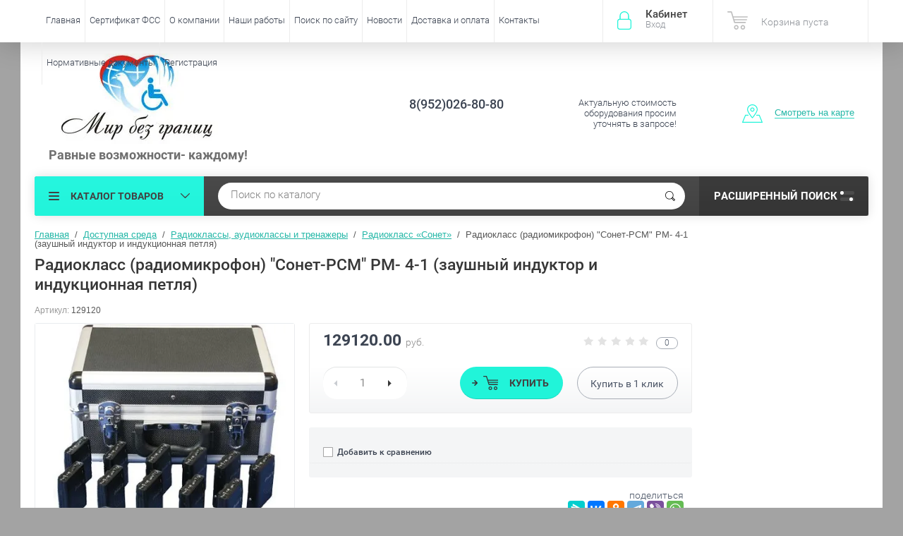

--- FILE ---
content_type: text/html; charset=utf-8
request_url: http://bezgranic21.ru/shop/product/radioklass-radiomikrofon-sonet-rsm-rm-4-1-zaushnyy-induktor-i-induktsionnaya-petlya
body_size: 28532
content:

	<!doctype html><html lang="ru"><head><meta charset="utf-8"><meta name="robots" content="all"/><title>Радиокласс (радиомикрофон) &quot;Сонет-РСМ&quot; РМ- 4-1 (заушный индуктор и индукционная петля)</title><meta name="description" content="Радиокласс (радиомикрофон) &quot;Сонет-РСМ&quot; РМ- 4-1 (заушный индуктор и индукционная петля)"><meta name="keywords" content="Радиокласс (радиомикрофон) &quot;Сонет-РСМ&quot; РМ- 4-1 (заушный индуктор и индукционная петля)"><meta name="SKYPE_TOOLBAR" content="SKYPE_TOOLBAR_PARSER_COMPATIBLE"><meta name="viewport" content="width=device-width, initial-scale=1.0, maximum-scale=1.0, user-scalable=no"><meta name="format-detection" content="telephone=no"><meta http-equiv="x-rim-auto-match" content="none"><script src="/g/libs/jquery/1.10.2/jquery.min.js"></script>	<link rel="stylesheet" href="/g/css/styles_articles_tpl.css">

            <!-- 46b9544ffa2e5e73c3c971fe2ede35a5 -->
            <script src='/shared/s3/js/lang/ru.js'></script>
            <script src='/shared/s3/js/common.min.js'></script>
        <link rel='stylesheet' type='text/css' href='/shared/s3/css/calendar.css' /><link rel='stylesheet' type='text/css' href='/shared/highslide-4.1.13/highslide.min.css'/>
<script type='text/javascript' src='/shared/highslide-4.1.13/highslide-full.packed.js'></script>
<script type='text/javascript'>
hs.graphicsDir = '/shared/highslide-4.1.13/graphics/';
hs.outlineType = null;
hs.showCredits = false;
hs.lang={cssDirection:'ltr',loadingText:'Загрузка...',loadingTitle:'Кликните чтобы отменить',focusTitle:'Нажмите чтобы перенести вперёд',fullExpandTitle:'Увеличить',fullExpandText:'Полноэкранный',previousText:'Предыдущий',previousTitle:'Назад (стрелка влево)',nextText:'Далее',nextTitle:'Далее (стрелка вправо)',moveTitle:'Передвинуть',moveText:'Передвинуть',closeText:'Закрыть',closeTitle:'Закрыть (Esc)',resizeTitle:'Восстановить размер',playText:'Слайд-шоу',playTitle:'Слайд-шоу (пробел)',pauseText:'Пауза',pauseTitle:'Приостановить слайд-шоу (пробел)',number:'Изображение %1/%2',restoreTitle:'Нажмите чтобы посмотреть картинку, используйте мышь для перетаскивания. Используйте клавиши вперёд и назад'};</script>
<link rel="icon" href="/favicon.ico" type="image/x-icon">
<link rel="apple-touch-icon" href="/touch-icon-iphone.png">
<link rel="apple-touch-icon" sizes="76x76" href="/touch-icon-ipad.png">
<link rel="apple-touch-icon" sizes="120x120" href="/touch-icon-iphone-retina.png">
<link rel="apple-touch-icon" sizes="152x152" href="/touch-icon-ipad-retina.png">
<meta name="msapplication-TileImage" content="/touch-w8-mediumtile.png"/>
<meta name="msapplication-square70x70logo" content="/touch-w8-smalltile.png" />
<meta name="msapplication-square150x150logo" content="/touch-w8-mediumtile.png" />
<meta name="msapplication-wide310x150logo" content="/touch-w8-widetile.png" />
<meta name="msapplication-square310x310logo" content="/touch-w8-largetile.png" />

<!--s3_require-->
<link rel="stylesheet" href="/g/basestyle/1.0.1/user/user.css" type="text/css"/>
<link rel="stylesheet" href="/g/basestyle/1.0.1/user/user.blue.css" type="text/css"/>
<script type="text/javascript" src="/g/basestyle/1.0.1/user/user.js" async></script>
<!--/s3_require-->
			
		
		
		
			<link rel="stylesheet" type="text/css" href="/g/shop2v2/default/css/theme.less.css">		
			<script type="text/javascript" src="/g/printme.js"></script>
		<script type="text/javascript" src="/g/shop2v2/default/js/tpl.js"></script>
		<script type="text/javascript" src="/g/shop2v2/default/js/baron.min.js"></script>
		
			<script type="text/javascript" src="/g/shop2v2/default/js/shop2.2.js"></script>
		
	<script type="text/javascript">shop2.init({"productRefs": [],"apiHash": {"getPromoProducts":"849b9551d8e2427a05fdbb8dc5f2542b","getSearchMatches":"24a8b3443b467f4e9508d85e0ca94699","getFolderCustomFields":"756597d9083ffee3d17ecf0eaa054b0d","getProductListItem":"6ffa949e4e6206bf94f9c257fe4b17e9","cartAddItem":"c773299dc321b6c679b21dd1eb6f0c88","cartRemoveItem":"405dc88c0b3b402f92c1832089732e64","cartUpdate":"82592aac8f9b15678104b8c08bc9cce0","cartRemoveCoupon":"e702c1ac3b79d9fd46972623055a6a03","cartAddCoupon":"685930efbedcd1a003c9b13ee0492335","deliveryCalc":"83ee9ceb4fef39bd919c86ad9bb441c6","printOrder":"8288f1a5f13f7acff716f2ab458645fa","cancelOrder":"a0161ed477ee3030f2d1c7153d6ecc40","cancelOrderNotify":"fd14953406bfb6b4955cea3caf0f5338","repeatOrder":"28e63f1ff19a1e27609c4d84dd8a5edf","paymentMethods":"498a9da00d96dd791ff188717c246fb9","compare":"f5fa2d06f713a2d842e967c7922a4ed6"},"hash": null,"verId": 1535773,"mode": "product","step": "","uri": "/shop","IMAGES_DIR": "/d/","my": {"list_picture_enlarge":true,"accessory":"\u0410\u043a\u0441\u0441\u0435\u0441\u0441\u0443\u0430\u0440\u044b","kit":"\u041d\u0430\u0431\u043e\u0440","recommend":"\u0420\u0435\u043a\u043e\u043c\u0435\u043d\u0434\u0443\u0435\u043c\u044b\u0435","similar":"\u041f\u043e\u0445\u043e\u0436\u0438\u0435","modification":"\u041c\u043e\u0434\u0438\u0444\u0438\u043a\u0430\u0446\u0438\u0438","unique_values":true,"pricelist_options_toggle":true,"special_alias":"\u0410\u043a\u0446\u0438\u044f","search_range_max":"1500000"},"shop2_cart_order_payments": 3,"cf_margin_price_enabled": 0,"maps_yandex_key":"","maps_google_key":""});</script>
<style type="text/css">.product-item-thumb {width: 174px;}.product-item-thumb .product-image, .product-item-simple .product-image {height: 205px;width: 174px;}.product-item-thumb .product-amount .amount-title {width: 78px;}.product-item-thumb .product-price {width: 124px;}.shop2-product .product-side-l {width: 450px;}.shop2-product .product-image {height: 450px;width: 450px;}.shop2-product .product-thumbnails li {width: 140px;height: 140px;}</style>
 <link rel="stylesheet" href="/t/v2372/images/theme8/theme.scss.css"><link rel="stylesheet" href="/t/v2372/images/css/site.addons.scss.css"><!--<link rel="stylesheet" href="/t/v2372/images/css/theme.scss.css">--><!--[if lt IE 10]><script src="/g/libs/ie9-svg-gradient/0.0.1/ie9-svg-gradient.min.js"></script><script src="/g/libs/jquery-placeholder/2.0.7/jquery.placeholder.min.js"></script><script src="/g/libs/jquery-textshadow/0.0.1/jquery.textshadow.min.js"></script><script src="/g/s3/misc/ie/0.0.1/ie.js"></script><![endif]--><!--[if lt IE 9]><script src="/g/libs/html5shiv/html5.js"></script><![endif]--><link href="/t/v2372/images/site.addons.scss.css" rel="stylesheet" type="text/css" /></head><body  ><div class="site-wrapper"><div class="overlay-bg"></div><div class="top-panel-wrapper"><div class="top-panel clear-self"><div class="right-side"><div class="block-user">
	<div class="block-title">Кабинет<span>Вход</span></div>
	<div class="block-body">
		<div class="block-title">Кабинет<span>Вход</span></div>
					<form method="post" action="/users">
				<div class="block-body-in">
				<input type="hidden" name="mode" value="login">
				<div class="field name">
					<label class="input"><input type="text" name="login" id="login" tabindex="1" value="" placeholder="Логин или e-mail"></label>
				</div>
				<div class="field password clear-self">
					<label class="input pass"><input type="password" name="password" id="password" tabindex="2" value="" placeholder="Пароль"></label>
					<button type="submit">вход</button>
					<a href="/users/forgot_password" class="forgot">Забыли пароль?</a>
				</div>
				</div>
				<div class="field links clear-self">
					<a href="/users/register" class="register">Регистрация</a>
					
				</div>
			<re-captcha data-captcha="recaptcha"
     data-name="captcha"
     data-sitekey="6LddAuIZAAAAAAuuCT_s37EF11beyoreUVbJlVZM"
     data-lang="ru"
     data-rsize="invisible"
     data-type="image"
     data-theme="light"></re-captcha></form>
			</div>
</div><div id="shop2-cart-preview">
			<div class="shop2-block cart-preview ">
		<a href="/shop/cart">
			<div class="block-body">
								<div class="cart-sum emp">Корзина пуста</div>
				<div class="cart-col">0 <span>0</span></div>
	            			</div>
		</a>
	</div>
</div><!-- Cart Preview --></div><div class="left-side clear-self"><div class="top-menu-button">меню</div><div class="top-menu-wrapper"><div class="top-menu-close"><span class="s1">меню</span><span class="s2">Каталог товаров</span></div><div class="top-menu-scroller"><ul class="top-categor"><li class="opened"><a href="/shop/folder/dostupnaya-sreda" >Доступная среда</a><ul class="level-2"><li><a href="/shop/folder/nastolnyye-i-nastennyye-sistemy" >Индукционные системы для слабослышащих</a><ul class="level-3"><li><a href="/shop/folder/portativnyye-informatsionnyye-induktsionnyye-sistemy" >Портативные информационные индукционные системы для слабослышащих  серии &quot; Исток&quot;</a></li><li><a href="/shop/folder/statsionarnyye-informatsionnyye-induktsionnyye-sistemy-istok-serii-c" >Стационарные информационные индукционные системы &quot;Исток&quot; серии &quot;C&quot;</a></li><li><a href="/shop/folder/portativnye-informacionnye-indukcionnye-sistemy-dlya-slaboslyshashchih-serii-vert" >Портативные информационные индукционные системы для слабослышащих серии &quot; Верт&quot;</a></li><li><a href="/shop/folder/stacionarnye-informacionnye-indukcionnye-sistemy-istok-serii-c" >Стационарные информационные индукционные системы &quot;Верт</a></li><li><a href="/shop/folder/indukcionnaya-sistema-lokator" >Индукционная система ЛОКАТОР</a></li><li><a href="/shop/folder/tester-napryazhennosti-indukcionnogo-polya" >Тестер напряженности индукционного поля</a></li><li><a href="/shop/folder/ustrojstvo-raspoznavaniya-rechi-charli" >Устройство распознавания речи «Чарли»</a></li></ul></li><li><a href="/shop/folder/zvukovyye-mayaki-dlya-slabovidyashchikh-i-nezryachikh" >Звуковые маяки для слабовидящих и незрячих</a></li><li><a href="/shop/folder/svetovyye-mayaki-dlya-slabovidyashchikh-i-nezryachikh-1" >Световые маяки для слабовидящих</a></li><li><a href="/shop/folder/navigatsionnaya-sistema-dlya-slabovidyashchikh-i-slepykh-lyudey-zvukovoy-mayak-s-brasletom-aktivatorom-parus" >Навигационные системы для слабовидящих и незрячих</a></li><li><a href="/shop/folder/sistema-tiflokommentirovaniya-bez-kabiny" >Система тифлокомментирования</a></li><li><a href="/shop/folder/sistemy-subtitrirovaniya" >Системы субтитрирования</a></li><li><a href="/shop/folder/mobilnyye-perenosnyye-pandusy" >Мобильные,переносные пандусы</a><ul class="level-3"><li><a href="/shop/folder/pandusy-otkidnyye" >Пандусы откидные</a></li><li><a href="/shop/folder/pandusy-teleskopicheskiye" >Пандусы телескопические</a></li><li><a href="/shop/folder/pandusy-pristavnyye-perekatnyye" >Пандусы приставные, перекатные</a></li></ul></li><li><a href="/shop/folder/perila-dlya-vkhodnoy-gruppy" >Перила для входной группы</a></li><li><a href="/shop/folder/mobilnie-perenosnie-pandusi-dly-malomobolnih-grupp-naselenia" >Подъемники для инвалидов и МГН</a><ul class="level-3"><li><a href="/shop/folder/mobilnyye-perenosnyye-pandusy-1" >Мобильные,переносные пандусы</a></li><li><a href="/shop/folder/mobilnyye-pod-yemniki-dlya-invalidov" >Мобильные подъемники для инвалидов</a></li><li><a href="/shop/folder/lestnichnyye-pod-yemniki-dlya-invalidov" >Лестничные подъемники для инвалидов</a></li><li><a href="/shop/folder/stupenkokhody" >Ступенькоходы</a></li><li><a href="/shop/folder/vertikalnyye-pod-yemniki" >Вертикальные подъемники</a></li><li><a href="/shop/folder/statsionarnyye-pod-yemniki" >Стационарные подъемники</a></li><li><a href="/shop/folder/naklonnyye-pod-yemniki" >Наклонные подъемники</a></li><li><a href="/shop/folder/sredstva-evakuatsii" >Средства эвакуации</a></li></ul></li><li><a href="/shop/folder/kreslo-kolyaski" >Кресло-коляски</a><ul class="level-3"><li><a href="/shop/folder/kreslo-kolyaski-stalnyye" >Кресло-коляски стальные</a></li><li><a href="/shop/folder/kreslo-kolyaski-alyuminiyevyye" >Кресло-коляски алюминиевые</a></li><li><a href="/shop/folder/elektricheskiye-kreslo-kolyaski" >Электрические кресло-коляски</a></li><li><a href="/shop/folder/detskie-kreslo-kolyaski" >Детские кресло-коляски</a></li></ul></li><li><a href="/shop/folder/besprovodnaya-sistema-vyzova-pomoshchnika-pulsar-3" >Системы вызова помощи персонала (Беспроводные)</a><ul class="level-3"><li><a href="/shop/folder/sistemy-vyzova-istok" >Системы вызова Исток</a></li><li><a href="/shop/folder/sisitemy-vyzova-ibells" >Системы вызова Ibells</a></li><li><a href="/shop/folder/besprovodnye-sistemy-vyzova-pomoshchi" >Беспроводные системы вызова помощи</a></li></ul></li><li><a href="/shop/folder/begushchiye-stroki" >Бегущие строки</a></li><li><a href="/shop/folder/informatsionnyye-terminaly" >Информационные терминалы</a></li><li><a href="/shop/folder/sistema-elektronnaya-ochered" >Система электронная очередь</a></li><li><a href="/shop/folder/ploskiye-i-taktilnyye-znaki-tablichki-vyveski" >Плоские, тактильные знаки, таблички,вывески, мнемосхемы этажей</a><ul class="level-3"><li><a href="/shop/folder/nakleyki" >Наклейки и плоские знаки</a></li><li><a href="/shop/folder/taktilnyye-znaki-tablichki-vyveski" >Тактильные знаки, таблички,вывески</a></li><li><a href="/shop/folder/mnemoskhemy" >Мнемосхемы</a></li><li><a href="/shop/folder/taktilno-zvukovyye-relyefnyye-mnemoskhemy" >Стойки  для мнемосхем</a></li></ul></li><li><a href="/shop/folder/polosy-samokleyashchiyesya-kontrastnyye-na-stupeni" >Полосы самоклеющиеся контрастные на ступени</a></li><li><a href="/shop/folder/protivoskolzyashchiye-pokrytiya" >Противоскользящие покрытия</a><ul class="level-3"><li><a href="/shop/folder/napravlyayushchiye-polosy-i-ugly" >Направляющие полосы и углы</a></li><li><a href="/shop/folder/alyuminiyevyye-polosy-s-rezinovymi-vstavkami" >Алюминиевые полосы с резиновыми вставками</a></li><li><a href="/shop/folder/alyuminiyevyye-ugly-s-rezinovoy-vstavkoy" >Алюминиевые углы с резиновой вставкой</a></li><li><a href="/shop/folder/protivoskolzyashchiye-nakleyki" >Противоскользящие абразивные ленты</a></li><li><a href="/shop/folder/protivoskolzyashchiye-lenty-s-fotolyuminestsentom" >Противоскользящие ленты с фотолюминесцентом</a></li><li><a href="/shop/folder/protivoskolzyashchiye-signalnyye-lenty" >Противоскользящие сигнальные ленты</a></li></ul></li><li><a href="/shop/folder/informatsionnyye-stendy" >Информационные стенды</a></li><li><a href="/shop/folder/taktilnyye-plitki-i-metki-napolnyye" >Тактильные плитки и метки (напольные)</a><ul class="level-3"><li><a href="/shop/folder/taktilnaya-plitka-pvkh" >Тактильная плитка ПВХ</a></li><li><a href="/shop/folder/taktilnaya-poliuretanovaya-plitka" >Тактильная полиуретановая плитка</a></li><li><a href="/shop/folder/samokleyashchayasya-plitka" >Самоклеящаяся плитка</a></li><li><a href="/shop/folder/taktilnaya-stalnaya-plitka" >Тактильная стальная плитка</a></li></ul></li><li><a href="/shop/folder/oborudovaniye-stoyanki-dlya-invalidov" >Оборудование стоянки для инвалидов</a></li><li><a href="/shop/folder/avtomaticheskiye-otkryvateli-dverey" >Автоматические открыватели дверей</a></li><li><a href="/shop/folder/poruchni-dlya-oborudovaniya-sanitarnykh-komnat-dlya-lyudey-s-ogranichennymi-vozmozhnostyami-zdorovya" >Поручни для санитарных комнат</a><ul class="level-3"><li><a href="/shop/folder/perila-i-poruchni-iz-nerzhaveyushchey-polirovannoy-stali" >Перила и поручни из нержавеющей полированной стали</a></li><li><a href="/shop/folder/perila-i-poruchni-s-rebristoy-neskolzyashchey-poverkhnostyu" >Перила и поручни с ребристой, нескользящей поверхностью</a></li><li><a href="/shop/folder/perila-i-poruchni-s-antibakterialnoy-poverkhnostyu" >Перила и поручни с антибактериальной поверхностью</a></li></ul></li><li><a href="/shop/folder/spetsialnaya-santekhnika-dlya-invalidov" >Специальная сантехника для инвалидов</a></li><li><a href="/shop/folder/spetsialnaya-mebel-dlya-invalidov" >Специальная мебель для инвалидов</a></li><li><a href="/shop/folder/radioklassy-audioklassy-i-trenazhery" >Радиоклассы, аудиоклассы и тренажеры</a><ul class="level-3"><li><a href="/shop/folder/radioklass-sonet-1" >Радиокласс «Сонет»</a></li><li><a href="/shop/folder/audioklass-sonet" >Аудиокласс &quot;Сонет&quot;</a></li><li><a href="/shop/folder/slukhorechevoy-trenazher-solo" >Слухоречевой тренажер Соло</a></li></ul></li><li><a href="/shop/folder/telefony-s-krupnymi-knopkami" >Телефоны с крупными кнопками</a></li><li><a href="/shop/folder/video-uvelichiteli" >Видеоувеличители</a></li><li><a href="/shop/folder/akusticheskiye-sistemy-sistemy-svobodnogo-zvukovogo-polya" >Акустические системы (системы свободного звукового поля)</a></li><li class="opened"><a href="/shop/folder/dlya-uchashchikhsya-s-narusheniyem-slukha" >ФМ-системы</a><ul class="level-3"><li class="opened active"><a href="/shop/folder/radioklass-sonet" >Радиокласс «Сонет»</a></li><li><a href="/shop/folder/fm-peredatchiki-proizvodstva-oticon-serii-amigo" >FM-передатчики производства OTICON серии Amigo</a></li><li><a href="/shop/folder/fm-priyemniki-proizvodstva-oticon-serii-amigo" >FM-приемники производства OTICON серии Amigo</a></li><li><a href="/shop/folder/fm-peredatchiki-proizvodstva-phonak" >FM-передатчики производства PHONAK</a></li><li><a href="/shop/folder/fm-priyemniki-proizvodstva-phonak" >FM-приемники производства PHONAK</a></li><li><a href="/shop/folder/komplektuyushchiye-dlya-fm-sistem-proizvodstva-phonak" >Комплектующие для FM-систем производства PHONAK</a></li></ul></li><li><a href="/shop/folder/govoryashchiy-gorod" >Говорящий город</a><ul class="level-3"><li><a href="/shop/folder/transportnoye-sredstvo-obshchego-polzovaniya" >ТРАНСПОРТНОЕ СРЕДСТВО ОБЩЕГО ПОЛЬЗОВАНИЯ</a></li><li><a href="/shop/folder/statsionarnyye-ob-yekty" >СТАЦИОНАРНЫЕ ОБЪЕКТЫ</a></li><li><a href="/shop/folder/peshekhodnyy-svetofor" >ПЕШЕХОДНЫЙ СВЕТОФОР</a></li></ul></li></ul></li><li><a href="/shop/folder/kabinet-defektologa" >Оборудование для инклюзивного обучения</a><ul class="level-2"><li><a href="/shop/folder/kabinety-spetsialistov" >Кабинеты специалистов</a><ul class="level-3"><li><a href="/shop/folder/plastikovyye-akusticheskiye-trubki" >Пластиковые акустические трубки</a></li><li><a href="/shop/folder/kabinet-logopeda" >Кабинет логопеда</a></li><li><a href="/shop/folder/kabinet-psikhologa" >Кабинет психолога</a></li><li><a href="/shop/folder/kabinet-defektologa-1" >Кабинет дефектолога</a></li></ul></li><li><a href="/shop/folder/rabocheye-mesto-uchashchegosya-s-ovz" >Рабочее место учащегося с ОВЗ</a><ul class="level-3"><li><a href="/shop/folder/rabocheye-mesto-uchashchegosya-s-narusheniyem-zreniya" >Рабочее место учащегося с нарушением зрения</a></li><li><a href="/shop/folder/rabocheye-mesto-uchashchegosya-s-narusheniyem-oporno-dvigatelnogo-apparata" >Рабочее место учащегося с нарушением опорно-двигательного аппарата</a></li></ul></li><li><a href="/shop/folder/sensornaya-komnata-1" >Сенсорная комната</a></li><li><a href="/shop/folder/oborudovaniye-dlya-lyudey-s-autizmom" >Оборудование для людей с аутизмом</a></li><li><a href="/shop/folder/metodicheskaya-i-didakticheskaya-literatura" >Методическая и дидактическая литература</a></li><li><a href="/shop/folder/razvitiye-obucheniye-vospitaniye" >Развитие, обучение, воспитание</a></li><li><a href="/shop/folder/mebel-dlya-uchashchikhsya-s-ovz" >Мебель для учащихся с ОВЗ</a></li><li><a href="/shop/folder/peredvizhnyye-kompleksy-i-mobilnyye-klassy" >Передвижные комплексы и мобильные классы</a></li><li><a href="/shop/folder/sport-i-lfk" >Спорт и ЛФК</a></li><li><a href="/shop/folder/dosug-uchashchegosya" >Досуг учащегося</a></li><li><a href="/shop/folder/bytovaya-adaptatsiya" >Бытовая адаптация</a></li><li><a href="/shop/folder/adaptirovannyye-igrushki" >Адаптированные игрушки</a></li><li><a href="/shop/folder/programma-dlya-obucheniya-numicon" >Программа для обучения Numicon</a></li></ul></li><li><a href="/shop/folder/reabilitatsiya-i-ukhod" >Реабилитационное оборудование</a><ul class="level-2"><li><a href="/shop/folder/mekhanoterapiya-i-lechebnaya-gimnastika" >Механотерапия и лечебная гимнастика</a><ul class="level-3"><li><a href="/shop/folder/reabilitatsionnyye-trenazhery" >Реабилитационные тренажеры</a></li><li><a href="/shop/folder/parapodiumy-i-khodunki" >Параподиумы и ходунки</a></li><li><a href="/shop/folder/oborudovaniye-dlya-zalov-lfk" >Оборудование для залов ЛФК</a></li></ul></li><li><a href="/shop/folder/fizioterapiya" >Физиотерапия</a></li><li><a href="/shop/folder/ergoterapiya" >Эрготерапия</a></li><li><a href="/shop/folder/massazh" >Массаж</a></li><li><a href="/shop/folder/ukhod" >Уход</a><ul class="level-3"><li><a href="/shop/folder/mebel" >Мебель</a></li><li><a href="/shop/folder/sanitarnyye-prisposobleniya" >Санитарные приспособления и оснащения</a></li><li><a href="/shop/folder/pod-yemniki" >Подъемники</a></li></ul></li><li><a href="/shop/folder/vertikalizatory" >Вертикализаторы</a></li><li><a href="/shop/folder/kresla-kolyaski" >Кресла-коляски</a></li><li><a href="/shop/folder/velosipedy" >Велосипеды</a></li><li><a href="/shop/folder/kresla-stulya-s-sanitarnym-osnashcheniem" >Кресла-стулья с санитарным оснащением</a></li><li><a href="/shop/folder/detskaya-reabilitaciya" >Детская реабилитация</a><ul class="level-3"><li><a href="/shop/folder/oborudovanie-dlya-reabilitacii" >Массажёры</a></li><li><a href="/shop/folder/trosti-i-kostyli-1" >Трости и костыли</a></li><li><a href="/shop/folder/komleks-opora" >Реабилитационные комплексы</a></li><li><a href="/shop/folder/ortopedicheskie-kresla-dlya-detej-s-dcp" >Ортопедические кресла для детей с ДЦП</a></li><li><a href="/shop/folder/trenazhery" >Трёнажеры</a></li><li><a href="/shop/folder/oborudovanie-dlya-zalov-lfk" >Оборудование для залов ЛФК</a></li><li><a href="/shop/folder/velosipedy-dlya-detej-s-dcp-i-drugimi-narusheniyami-zdorovya" >Велосипеды для детей с ДЦП и другими нарушениями здоровья</a></li><li><a href="/shop/folder/opory-dlya-stoyaniya" >Опоры для стояния</a></li><li><a href="/shop/folder/medicinskaya-tehnika-dlya-detej-invalidov" >Медицинская техника для детей инвалидов</a></li></ul></li><li><a href="/shop/folder/gidroterapiya-1" >Гидротерапия</a></li></ul></li><li><a href="/shop/folder/osnashcheniye-rabochikh-mest" >Оснащение рабочих мест</a><ul class="level-2"><li><a href="/shop/folder/narusheniye-zreniya" >Нарушение зрения</a></li><li><a href="/shop/folder/narusheniye-slukha" >Нарушение слуха</a></li><li><a href="/shop/folder/narusheniye-funktsiy-oporno-dvigatelnogo-apparata" >Нарушение функций опорно-двигательного аппарата</a></li></ul></li><li><a href="/shop/folder/medicinskie-krovati" >Медицинские кровати</a><ul class="level-2"><li><a href="/shop/folder/krovati-obshchebolnichnye" >Кровати общебольничные</a></li><li><a href="/shop/folder/krovati-s-tualetnym-ustrojstvom" >Кровати с туалетным устройством</a></li><li><a href="/shop/folder/krovati-dlya-domashnego-ispolzovaniya" >Кровати для домашнего использования</a></li><li><a href="/shop/folder/reanimacionnye-krovati" >Реанимационные кровати</a></li></ul></li><li><a href="/shop/folder/oborudovanie-i-igrushki-dlya-detskih-sadov" >Оборудование и игрушки для детских садов</a><ul class="level-2"><li><a href="/shop/folder/mebel-1" >Мебель</a><ul class="level-3"><li><a href="/shop/folder/stoly-i-stulya" >Столы и стулья</a></li><li><a href="/shop/folder/shkafy" >Шкафы</a></li><li><a href="/shop/folder/stelazhi" >Стелажи</a></li><li><a href="/shop/folder/krovati" >Кровати</a></li><li><a href="/shop/folder/manezhi" >Манежи</a></li><li><a href="/shop/folder/gotovye-nabory-mebeli" >Готовые наборы мебели</a></li><li><a href="/shop/folder/didakticheskaya-mebel" >Дидактическая мебель</a></li><li><a href="/shop/folder/shahmatnaya-komnata" >Шахматная комната</a></li><li><a href="/shop/folder/anglijskaya-komnata" >Английская комната</a></li><li><a href="/shop/folder/matrasy" >Матрасы и маты</a></li></ul></li><li><a href="/shop/folder/dekorativno-razvivayushchie-paneli" >Декоративно-развивающие панели</a><ul class="level-3"><li><a href="/shop/folder/derevenka" >Деревенька</a></li><li><a href="/shop/folder/minigrad" >Миниград</a></li><li><a href="/shop/folder/finansovaya-gramotnost" >Финансовая грамотность</a></li><li><a href="/shop/folder/gorodskaya-sreda" >Городская среда</a></li></ul></li><li><a href="/shop/folder/bizibordy" >Бизиборды</a></li><li><a href="/shop/folder/nastolnye-igry" >Настольные игры</a></li><li><a href="/shop/folder/logicheskie-igry" >Логические игры</a></li><li><a href="/shop/folder/dekor-dlya-detskogo-sada" >Декор для детского сада</a><ul class="level-3"><li><a href="/shop/folder/dekor-komplekty-iz-pazlov" >Декор комплекты из пазлов</a></li><li><a href="/shop/folder/dekor-komplekty-iz-rombov" >Декор комплекты из ромбов</a></li><li><a href="/shop/folder/dekor-komplekty-iz-sot" >Декор комплекты из сот</a></li><li><a href="/shop/folder/dekor-komplekty-iz-krekerov" >Декор комплекты из крекеров</a></li><li><a href="/shop/folder/dekor-komplekty-iz-tetrisa" >Декор комплекты из тетриса</a></li><li><a href="/shop/folder/dopolnitelnoe-oborudovanie" >Дополнительное оборудование</a></li><li><a href="/shop/folder/zashchitnye-ekrany" >Защитные экраны</a></li><li><a href="/shop/folder/tematicheskie-stendy" >Тематические стенды</a></li><li><a href="/shop/folder/tematicheskoe-oformlenie" >Тематическое оформление</a></li><li><a href="/shop/folder/dekor-komplekty-iz-nastennoj-mozaiki" >Декор комплекты  из настенной мозаики</a></li></ul></li><li><a href="/shop/folder/oborudovanie-dlya-blagoustrojstva-territorii-dou" >Оборудование для благоустройства территории ДОУ</a></li><li><a href="/shop/folder/meteostancii" >Метеостанции</a></li><li><a href="/shop/folder/pesochnaya-terapiya" >Песочная терапия</a><ul class="level-3"><li><a href="/shop/folder/svetovye-planshety-i-stoly-dlya-risovaniya-peskom" >Световые планшеты и столы для рисования песком</a></li></ul></li><li><a href="/shop/folder/muzykalnaya-ploshchadka" >Музыкальная площадка</a></li><li><a href="/shop/folder/mnogorazovye-raskraski" >Многоразовые раскраски</a></li><li><a href="/shop/folder/stoly-dlya-akvaanimacii" >Столы для акваанимации</a><ul class="level-3"><li><a href="/shop/folder/gotovye-studii" >Готовые студии</a></li><li><a href="/shop/folder/stoly-dlya-akvaanimacii-1" >Столы для акваанимации</a></li></ul></li><li><a href="/shop/folder/kosmicheskaya-ploshchadka" >Космическая площадка</a></li><li><a href="/shop/folder/patrioticheskaya-ploshchadka" >Патриотическая площадка</a></li><li><a href="/shop/folder/tematicheskie-detskie-ploshchadki" >Тематические  детские площадки</a></li><li><a href="/shop/folder/bizishkafy" >Бизишкафы</a></li><li><a href="/shop/folder/risuem-melom" >Рисуем мелом</a></li><li><a href="/shop/folder/labirinty" >Лабиринты</a></li><li><a href="/shop/folder/avtogorodki" >Автогородки</a></li><li><a href="/shop/folder/igrushki-iz-dereva" >Игрушки из дерева</a></li><li><a href="/shop/folder/komplekty-dlya-ulicy-profesii" >Комплекты для улицы и помещений &quot;Профессии&quot;</a></li></ul></li><li><a href="/shop/folder/medicinskie-tovary-dlya-infuzionnoj-terapii" >Медицинские товары для инфузионной терапии</a><ul class="level-2"><li><a href="/shop/folder/nabor-dlya-infuzii-dlya-izmereniya-ob-emnoj-zhidkosti-polyvol-polivol" >Фильтр-канюли аспирационные &quot;ПОЛИСПАЙК&quot;</a></li><li><a href="/shop/folder/shpricy-in-ekcionnye" >Шприцы инъекционные</a></li><li><a href="/shop/folder/vnutrivennye-katetery" >Внутривенные катетеры</a><ul class="level-3"><li><a href="/shop/folder/katetery-vnutrivennye-bez-zashchitnogo-ustrojstva" >Катетеры внутривенные без защитного устройства</a></li><li><a href="/shop/folder/katetery-vnutrivennye-s-zashchitnym-ustrojstvom" >Катетеры внутривенные с защитным устройством</a></li><li><a href="/shop/folder/katetery-vnutrivennye-s-rannej-indikaciej" >Катетеры внутривенные с ранней индикацией</a></li></ul></li><li><a href="/shop/folder/infuzionnye-zaglushki" >Инфузионные заглушки</a></li><li><a href="/shop/folder/infuzionnye-konnektory" >Инфузионные коннекторы</a></li><li><a href="/shop/folder/infuzionnye-linii" >Инфузионные линии</a></li><li><a href="/shop/folder/infuzionnye-sistemy" >Инфузионные системы</a></li><li><a href="/shop/folder/nabory-dlya-kateterizacii-centralnyh-ven" >Наборы для катетеризации центральных вен</a></li></ul></li><li><a href="/shop/folder/medicinskie-tovary-dlya-anesteziologii" >Медицинские товары для анестезиологии</a><ul class="level-2"><li><a href="/shop/folder/katetery-aspiracionnye" >Катетеры аспирационные</a><ul class="level-3"><li><a href="/shop/folder/kateter-aspiracionnyj-so-standartnym-konnektorom-bez-vakuum-kontrolya" >Катетер аспирационный со стандартным коннектором без вакуум-контроля</a></li><li><a href="/shop/folder/kateter-aspiracionnyj-s-voronkoobraznym-vakuum-kontrolem-c-zaglushkoj" >Катетер аспирационный с воронкообразным вакуум-контролем c заглушкой</a></li><li><a href="/shop/folder/kateter-aspiracionnyj-s-palcevym-vakuum-kontrolem" >Катетер аспирационный с пальцевым вакуум-контролем</a></li></ul></li><li><a href="/shop/folder/nabor-dlya-epiduralnoj-anestezii-minipak" >Набор для эпидуральной анестезии Минипак</a><ul class="level-3"><li><a href="/shop/folder/epiduralnye-sistemy-minipak-vzroslye" >Эпидуральные системы «Минипак» взрослые</a></li><li><a href="/shop/folder/epiduralnye-sistemy-minipak-pediatricheskie" >Эпидуральные системы «Минипак» педиатрические</a></li></ul></li></ul></li></ul><ul class="top-menu"><li><a href="/" >Главная</a></li><li><a href="/sertifikat-fss" >Сертификат ФСС</a></li><li><a href="http://bezgranic21.ru" >О компании</a><ul class="level-2"><li><a href="/o-nas" >О нас</a></li><li><a href="/sertifikaty-i-litsenzii" >Сертификаты и лицензии</a></li><li><a href="/vakansii-v-kompaniyu-mir-bez-granits" >Вакансии компании</a></li><li><a href="/rekvizity" >Реквизиты</a></li></ul></li><li><a href="/nashi-raboty" >Наши работы</a></li><li><a href="/poisk-po-saytu" >Поиск по сайту</a></li><li><a href="/novosti" >Новости</a></li><li><a href="/dostavka-i-oplata-1" >Доставка и оплата</a></li><li><a href="/nash-adres" >Контакты</a></li><li><a href="/normativ-dok" >Нормативные документы</a></li><li><a href="/user" >Регистрация</a></li></ul></div></div></div></div></div><header role="banner" class="site-header"><div class="site-header-in"><div class="left-side"><div class="logo"><a href="http://bezgranic21.ru"><img src=/thumb/2/wqpY5_er13KW7Vyb347PTw/250r129/d/logo_original_02.jpg alt="/"></a></div><div class="site-name-in"><div class="site-name"><a href="http://bezgranic21.ru"></a></div><div class="site-description"><p><strong>Равные возможности- каждому!</strong></p></div></div></div><div class="right-side"><div class="right-side-in"><div class="site-phone"><div class="site-phone-in"><div><a href="tel:8(952)026-80-80">8(952)026-80-80</a></div></div></div><div class="site-adres"><div class="site-adres-in"><span class="s2">Актуальную стоимость оборудования просим уточнять в запросе!</span></div></div><div class="see-on-the-map"><span><a href="/nash-adres">Смотреть на карте</a></span></div></div></div></div></header> <!-- .site-header --><div class="search-panel clear-self"><div class="search-panel-in"><div class="left-side"><div class="left-categor-wrapper"><div class="left-categor-title">Каталог товаров</div><div class="left-folders"><ul class="left-categor"><li class="opened"><a href="/shop/folder/dostupnaya-sreda" >Доступная среда</a><ul class="level-2"><li><a href="/shop/folder/nastolnyye-i-nastennyye-sistemy" >Индукционные системы для слабослышащих</a><ul class="level-3"><li><a href="/shop/folder/portativnyye-informatsionnyye-induktsionnyye-sistemy" >Портативные информационные индукционные системы для слабослышащих  серии &quot; Исток&quot;</a></li><li><a href="/shop/folder/statsionarnyye-informatsionnyye-induktsionnyye-sistemy-istok-serii-c" >Стационарные информационные индукционные системы &quot;Исток&quot; серии &quot;C&quot;</a></li><li><a href="/shop/folder/portativnye-informacionnye-indukcionnye-sistemy-dlya-slaboslyshashchih-serii-vert" >Портативные информационные индукционные системы для слабослышащих серии &quot; Верт&quot;</a></li><li><a href="/shop/folder/stacionarnye-informacionnye-indukcionnye-sistemy-istok-serii-c" >Стационарные информационные индукционные системы &quot;Верт</a></li><li><a href="/shop/folder/indukcionnaya-sistema-lokator" >Индукционная система ЛОКАТОР</a></li><li><a href="/shop/folder/tester-napryazhennosti-indukcionnogo-polya" >Тестер напряженности индукционного поля</a></li><li><a href="/shop/folder/ustrojstvo-raspoznavaniya-rechi-charli" >Устройство распознавания речи «Чарли»</a></li></ul></li><li><a href="/shop/folder/zvukovyye-mayaki-dlya-slabovidyashchikh-i-nezryachikh" >Звуковые маяки для слабовидящих и незрячих</a></li><li><a href="/shop/folder/svetovyye-mayaki-dlya-slabovidyashchikh-i-nezryachikh-1" >Световые маяки для слабовидящих</a></li><li><a href="/shop/folder/navigatsionnaya-sistema-dlya-slabovidyashchikh-i-slepykh-lyudey-zvukovoy-mayak-s-brasletom-aktivatorom-parus" >Навигационные системы для слабовидящих и незрячих</a></li><li><a href="/shop/folder/sistema-tiflokommentirovaniya-bez-kabiny" >Система тифлокомментирования</a></li><li><a href="/shop/folder/sistemy-subtitrirovaniya" >Системы субтитрирования</a></li><li><a href="/shop/folder/mobilnyye-perenosnyye-pandusy" >Мобильные,переносные пандусы</a><ul class="level-3"><li><a href="/shop/folder/pandusy-otkidnyye" >Пандусы откидные</a></li><li><a href="/shop/folder/pandusy-teleskopicheskiye" >Пандусы телескопические</a></li><li><a href="/shop/folder/pandusy-pristavnyye-perekatnyye" >Пандусы приставные, перекатные</a></li></ul></li><li><a href="/shop/folder/perila-dlya-vkhodnoy-gruppy" >Перила для входной группы</a></li><li><a href="/shop/folder/mobilnie-perenosnie-pandusi-dly-malomobolnih-grupp-naselenia" >Подъемники для инвалидов и МГН</a><ul class="level-3"><li><a href="/shop/folder/mobilnyye-perenosnyye-pandusy-1" >Мобильные,переносные пандусы</a></li><li><a href="/shop/folder/mobilnyye-pod-yemniki-dlya-invalidov" >Мобильные подъемники для инвалидов</a></li><li><a href="/shop/folder/lestnichnyye-pod-yemniki-dlya-invalidov" >Лестничные подъемники для инвалидов</a></li><li><a href="/shop/folder/stupenkokhody" >Ступенькоходы</a></li><li><a href="/shop/folder/vertikalnyye-pod-yemniki" >Вертикальные подъемники</a></li><li><a href="/shop/folder/statsionarnyye-pod-yemniki" >Стационарные подъемники</a></li><li><a href="/shop/folder/naklonnyye-pod-yemniki" >Наклонные подъемники</a></li><li><a href="/shop/folder/sredstva-evakuatsii" >Средства эвакуации</a></li></ul></li><li><a href="/shop/folder/kreslo-kolyaski" >Кресло-коляски</a><ul class="level-3"><li><a href="/shop/folder/kreslo-kolyaski-stalnyye" >Кресло-коляски стальные</a></li><li><a href="/shop/folder/kreslo-kolyaski-alyuminiyevyye" >Кресло-коляски алюминиевые</a></li><li><a href="/shop/folder/elektricheskiye-kreslo-kolyaski" >Электрические кресло-коляски</a></li><li><a href="/shop/folder/detskie-kreslo-kolyaski" >Детские кресло-коляски</a></li></ul></li><li><a href="/shop/folder/besprovodnaya-sistema-vyzova-pomoshchnika-pulsar-3" >Системы вызова помощи персонала (Беспроводные)</a><ul class="level-3"><li><a href="/shop/folder/sistemy-vyzova-istok" >Системы вызова Исток</a></li><li><a href="/shop/folder/sisitemy-vyzova-ibells" >Системы вызова Ibells</a></li><li><a href="/shop/folder/besprovodnye-sistemy-vyzova-pomoshchi" >Беспроводные системы вызова помощи</a></li></ul></li><li><a href="/shop/folder/begushchiye-stroki" >Бегущие строки</a></li><li><a href="/shop/folder/informatsionnyye-terminaly" >Информационные терминалы</a></li><li><a href="/shop/folder/sistema-elektronnaya-ochered" >Система электронная очередь</a></li><li><a href="/shop/folder/ploskiye-i-taktilnyye-znaki-tablichki-vyveski" >Плоские, тактильные знаки, таблички,вывески, мнемосхемы этажей</a><ul class="level-3"><li><a href="/shop/folder/nakleyki" >Наклейки и плоские знаки</a></li><li><a href="/shop/folder/taktilnyye-znaki-tablichki-vyveski" >Тактильные знаки, таблички,вывески</a></li><li><a href="/shop/folder/mnemoskhemy" >Мнемосхемы</a></li><li><a href="/shop/folder/taktilno-zvukovyye-relyefnyye-mnemoskhemy" >Стойки  для мнемосхем</a></li></ul></li><li><a href="/shop/folder/polosy-samokleyashchiyesya-kontrastnyye-na-stupeni" >Полосы самоклеющиеся контрастные на ступени</a></li><li><a href="/shop/folder/protivoskolzyashchiye-pokrytiya" >Противоскользящие покрытия</a><ul class="level-3"><li><a href="/shop/folder/napravlyayushchiye-polosy-i-ugly" >Направляющие полосы и углы</a></li><li><a href="/shop/folder/alyuminiyevyye-polosy-s-rezinovymi-vstavkami" >Алюминиевые полосы с резиновыми вставками</a></li><li><a href="/shop/folder/alyuminiyevyye-ugly-s-rezinovoy-vstavkoy" >Алюминиевые углы с резиновой вставкой</a></li><li><a href="/shop/folder/protivoskolzyashchiye-nakleyki" >Противоскользящие абразивные ленты</a></li><li><a href="/shop/folder/protivoskolzyashchiye-lenty-s-fotolyuminestsentom" >Противоскользящие ленты с фотолюминесцентом</a></li><li><a href="/shop/folder/protivoskolzyashchiye-signalnyye-lenty" >Противоскользящие сигнальные ленты</a></li></ul></li><li><a href="/shop/folder/informatsionnyye-stendy" >Информационные стенды</a></li><li><a href="/shop/folder/taktilnyye-plitki-i-metki-napolnyye" >Тактильные плитки и метки (напольные)</a><ul class="level-3"><li><a href="/shop/folder/taktilnaya-plitka-pvkh" >Тактильная плитка ПВХ</a></li><li><a href="/shop/folder/taktilnaya-poliuretanovaya-plitka" >Тактильная полиуретановая плитка</a></li><li><a href="/shop/folder/samokleyashchayasya-plitka" >Самоклеящаяся плитка</a></li><li><a href="/shop/folder/taktilnaya-stalnaya-plitka" >Тактильная стальная плитка</a></li></ul></li><li><a href="/shop/folder/oborudovaniye-stoyanki-dlya-invalidov" >Оборудование стоянки для инвалидов</a></li><li><a href="/shop/folder/avtomaticheskiye-otkryvateli-dverey" >Автоматические открыватели дверей</a></li><li><a href="/shop/folder/poruchni-dlya-oborudovaniya-sanitarnykh-komnat-dlya-lyudey-s-ogranichennymi-vozmozhnostyami-zdorovya" >Поручни для санитарных комнат</a><ul class="level-3"><li><a href="/shop/folder/perila-i-poruchni-iz-nerzhaveyushchey-polirovannoy-stali" >Перила и поручни из нержавеющей полированной стали</a></li><li><a href="/shop/folder/perila-i-poruchni-s-rebristoy-neskolzyashchey-poverkhnostyu" >Перила и поручни с ребристой, нескользящей поверхностью</a></li><li><a href="/shop/folder/perila-i-poruchni-s-antibakterialnoy-poverkhnostyu" >Перила и поручни с антибактериальной поверхностью</a></li></ul></li><li><a href="/shop/folder/spetsialnaya-santekhnika-dlya-invalidov" >Специальная сантехника для инвалидов</a></li><li><a href="/shop/folder/spetsialnaya-mebel-dlya-invalidov" >Специальная мебель для инвалидов</a></li><li><a href="/shop/folder/radioklassy-audioklassy-i-trenazhery" >Радиоклассы, аудиоклассы и тренажеры</a><ul class="level-3"><li><a href="/shop/folder/radioklass-sonet-1" >Радиокласс «Сонет»</a></li><li><a href="/shop/folder/audioklass-sonet" >Аудиокласс &quot;Сонет&quot;</a></li><li><a href="/shop/folder/slukhorechevoy-trenazher-solo" >Слухоречевой тренажер Соло</a></li></ul></li><li><a href="/shop/folder/telefony-s-krupnymi-knopkami" >Телефоны с крупными кнопками</a></li><li><a href="/shop/folder/video-uvelichiteli" >Видеоувеличители</a></li><li><a href="/shop/folder/akusticheskiye-sistemy-sistemy-svobodnogo-zvukovogo-polya" >Акустические системы (системы свободного звукового поля)</a></li><li class="opened"><a href="/shop/folder/dlya-uchashchikhsya-s-narusheniyem-slukha" >ФМ-системы</a><ul class="level-3"><li class="opened active"><a href="/shop/folder/radioklass-sonet" >Радиокласс «Сонет»</a></li><li><a href="/shop/folder/fm-peredatchiki-proizvodstva-oticon-serii-amigo" >FM-передатчики производства OTICON серии Amigo</a></li><li><a href="/shop/folder/fm-priyemniki-proizvodstva-oticon-serii-amigo" >FM-приемники производства OTICON серии Amigo</a></li><li><a href="/shop/folder/fm-peredatchiki-proizvodstva-phonak" >FM-передатчики производства PHONAK</a></li><li><a href="/shop/folder/fm-priyemniki-proizvodstva-phonak" >FM-приемники производства PHONAK</a></li><li><a href="/shop/folder/komplektuyushchiye-dlya-fm-sistem-proizvodstva-phonak" >Комплектующие для FM-систем производства PHONAK</a></li></ul></li><li><a href="/shop/folder/govoryashchiy-gorod" >Говорящий город</a><ul class="level-3"><li><a href="/shop/folder/transportnoye-sredstvo-obshchego-polzovaniya" >ТРАНСПОРТНОЕ СРЕДСТВО ОБЩЕГО ПОЛЬЗОВАНИЯ</a></li><li><a href="/shop/folder/statsionarnyye-ob-yekty" >СТАЦИОНАРНЫЕ ОБЪЕКТЫ</a></li><li><a href="/shop/folder/peshekhodnyy-svetofor" >ПЕШЕХОДНЫЙ СВЕТОФОР</a></li></ul></li></ul></li><li><a href="/shop/folder/kabinet-defektologa" >Оборудование для инклюзивного обучения</a><ul class="level-2"><li><a href="/shop/folder/kabinety-spetsialistov" >Кабинеты специалистов</a><ul class="level-3"><li><a href="/shop/folder/plastikovyye-akusticheskiye-trubki" >Пластиковые акустические трубки</a></li><li><a href="/shop/folder/kabinet-logopeda" >Кабинет логопеда</a></li><li><a href="/shop/folder/kabinet-psikhologa" >Кабинет психолога</a></li><li><a href="/shop/folder/kabinet-defektologa-1" >Кабинет дефектолога</a></li></ul></li><li><a href="/shop/folder/rabocheye-mesto-uchashchegosya-s-ovz" >Рабочее место учащегося с ОВЗ</a><ul class="level-3"><li><a href="/shop/folder/rabocheye-mesto-uchashchegosya-s-narusheniyem-zreniya" >Рабочее место учащегося с нарушением зрения</a></li><li><a href="/shop/folder/rabocheye-mesto-uchashchegosya-s-narusheniyem-oporno-dvigatelnogo-apparata" >Рабочее место учащегося с нарушением опорно-двигательного аппарата</a></li></ul></li><li><a href="/shop/folder/sensornaya-komnata-1" >Сенсорная комната</a></li><li><a href="/shop/folder/oborudovaniye-dlya-lyudey-s-autizmom" >Оборудование для людей с аутизмом</a></li><li><a href="/shop/folder/metodicheskaya-i-didakticheskaya-literatura" >Методическая и дидактическая литература</a></li><li><a href="/shop/folder/razvitiye-obucheniye-vospitaniye" >Развитие, обучение, воспитание</a></li><li><a href="/shop/folder/mebel-dlya-uchashchikhsya-s-ovz" >Мебель для учащихся с ОВЗ</a></li><li><a href="/shop/folder/peredvizhnyye-kompleksy-i-mobilnyye-klassy" >Передвижные комплексы и мобильные классы</a></li><li><a href="/shop/folder/sport-i-lfk" >Спорт и ЛФК</a></li><li><a href="/shop/folder/dosug-uchashchegosya" >Досуг учащегося</a></li><li><a href="/shop/folder/bytovaya-adaptatsiya" >Бытовая адаптация</a></li><li><a href="/shop/folder/adaptirovannyye-igrushki" >Адаптированные игрушки</a></li><li><a href="/shop/folder/programma-dlya-obucheniya-numicon" >Программа для обучения Numicon</a></li></ul></li><li><a href="/shop/folder/reabilitatsiya-i-ukhod" >Реабилитационное оборудование</a><ul class="level-2"><li><a href="/shop/folder/mekhanoterapiya-i-lechebnaya-gimnastika" >Механотерапия и лечебная гимнастика</a><ul class="level-3"><li><a href="/shop/folder/reabilitatsionnyye-trenazhery" >Реабилитационные тренажеры</a></li><li><a href="/shop/folder/parapodiumy-i-khodunki" >Параподиумы и ходунки</a></li><li><a href="/shop/folder/oborudovaniye-dlya-zalov-lfk" >Оборудование для залов ЛФК</a></li></ul></li><li><a href="/shop/folder/fizioterapiya" >Физиотерапия</a></li><li><a href="/shop/folder/ergoterapiya" >Эрготерапия</a></li><li><a href="/shop/folder/massazh" >Массаж</a></li><li><a href="/shop/folder/ukhod" >Уход</a><ul class="level-3"><li><a href="/shop/folder/mebel" >Мебель</a></li><li><a href="/shop/folder/sanitarnyye-prisposobleniya" >Санитарные приспособления и оснащения</a></li><li><a href="/shop/folder/pod-yemniki" >Подъемники</a></li></ul></li><li><a href="/shop/folder/vertikalizatory" >Вертикализаторы</a></li><li><a href="/shop/folder/kresla-kolyaski" >Кресла-коляски</a></li><li><a href="/shop/folder/velosipedy" >Велосипеды</a></li><li><a href="/shop/folder/kresla-stulya-s-sanitarnym-osnashcheniem" >Кресла-стулья с санитарным оснащением</a></li><li><a href="/shop/folder/detskaya-reabilitaciya" >Детская реабилитация</a><ul class="level-3"><li><a href="/shop/folder/oborudovanie-dlya-reabilitacii" >Массажёры</a></li><li><a href="/shop/folder/trosti-i-kostyli-1" >Трости и костыли</a></li><li><a href="/shop/folder/komleks-opora" >Реабилитационные комплексы</a></li><li><a href="/shop/folder/ortopedicheskie-kresla-dlya-detej-s-dcp" >Ортопедические кресла для детей с ДЦП</a></li><li><a href="/shop/folder/trenazhery" >Трёнажеры</a></li><li><a href="/shop/folder/oborudovanie-dlya-zalov-lfk" >Оборудование для залов ЛФК</a></li><li><a href="/shop/folder/velosipedy-dlya-detej-s-dcp-i-drugimi-narusheniyami-zdorovya" >Велосипеды для детей с ДЦП и другими нарушениями здоровья</a></li><li><a href="/shop/folder/opory-dlya-stoyaniya" >Опоры для стояния</a></li><li><a href="/shop/folder/medicinskaya-tehnika-dlya-detej-invalidov" >Медицинская техника для детей инвалидов</a></li></ul></li><li><a href="/shop/folder/gidroterapiya-1" >Гидротерапия</a></li></ul></li><li><a href="/shop/folder/osnashcheniye-rabochikh-mest" >Оснащение рабочих мест</a><ul class="level-2"><li><a href="/shop/folder/narusheniye-zreniya" >Нарушение зрения</a></li><li><a href="/shop/folder/narusheniye-slukha" >Нарушение слуха</a></li><li><a href="/shop/folder/narusheniye-funktsiy-oporno-dvigatelnogo-apparata" >Нарушение функций опорно-двигательного аппарата</a></li></ul></li><li><a href="/shop/folder/medicinskie-krovati" >Медицинские кровати</a><ul class="level-2"><li><a href="/shop/folder/krovati-obshchebolnichnye" >Кровати общебольничные</a></li><li><a href="/shop/folder/krovati-s-tualetnym-ustrojstvom" >Кровати с туалетным устройством</a></li><li><a href="/shop/folder/krovati-dlya-domashnego-ispolzovaniya" >Кровати для домашнего использования</a></li><li><a href="/shop/folder/reanimacionnye-krovati" >Реанимационные кровати</a></li></ul></li><li><a href="/shop/folder/oborudovanie-i-igrushki-dlya-detskih-sadov" >Оборудование и игрушки для детских садов</a><ul class="level-2"><li><a href="/shop/folder/mebel-1" >Мебель</a><ul class="level-3"><li><a href="/shop/folder/stoly-i-stulya" >Столы и стулья</a></li><li><a href="/shop/folder/shkafy" >Шкафы</a></li><li><a href="/shop/folder/stelazhi" >Стелажи</a></li><li><a href="/shop/folder/krovati" >Кровати</a></li><li><a href="/shop/folder/manezhi" >Манежи</a></li><li><a href="/shop/folder/gotovye-nabory-mebeli" >Готовые наборы мебели</a></li><li><a href="/shop/folder/didakticheskaya-mebel" >Дидактическая мебель</a></li><li><a href="/shop/folder/shahmatnaya-komnata" >Шахматная комната</a></li><li><a href="/shop/folder/anglijskaya-komnata" >Английская комната</a></li><li><a href="/shop/folder/matrasy" >Матрасы и маты</a></li></ul></li><li><a href="/shop/folder/dekorativno-razvivayushchie-paneli" >Декоративно-развивающие панели</a><ul class="level-3"><li><a href="/shop/folder/derevenka" >Деревенька</a></li><li><a href="/shop/folder/minigrad" >Миниград</a></li><li><a href="/shop/folder/finansovaya-gramotnost" >Финансовая грамотность</a></li><li><a href="/shop/folder/gorodskaya-sreda" >Городская среда</a></li></ul></li><li><a href="/shop/folder/bizibordy" >Бизиборды</a></li><li><a href="/shop/folder/nastolnye-igry" >Настольные игры</a></li><li><a href="/shop/folder/logicheskie-igry" >Логические игры</a></li><li><a href="/shop/folder/dekor-dlya-detskogo-sada" >Декор для детского сада</a><ul class="level-3"><li><a href="/shop/folder/dekor-komplekty-iz-pazlov" >Декор комплекты из пазлов</a></li><li><a href="/shop/folder/dekor-komplekty-iz-rombov" >Декор комплекты из ромбов</a></li><li><a href="/shop/folder/dekor-komplekty-iz-sot" >Декор комплекты из сот</a></li><li><a href="/shop/folder/dekor-komplekty-iz-krekerov" >Декор комплекты из крекеров</a></li><li><a href="/shop/folder/dekor-komplekty-iz-tetrisa" >Декор комплекты из тетриса</a></li><li><a href="/shop/folder/dopolnitelnoe-oborudovanie" >Дополнительное оборудование</a></li><li><a href="/shop/folder/zashchitnye-ekrany" >Защитные экраны</a></li><li><a href="/shop/folder/tematicheskie-stendy" >Тематические стенды</a></li><li><a href="/shop/folder/tematicheskoe-oformlenie" >Тематическое оформление</a></li><li><a href="/shop/folder/dekor-komplekty-iz-nastennoj-mozaiki" >Декор комплекты  из настенной мозаики</a></li></ul></li><li><a href="/shop/folder/oborudovanie-dlya-blagoustrojstva-territorii-dou" >Оборудование для благоустройства территории ДОУ</a></li><li><a href="/shop/folder/meteostancii" >Метеостанции</a></li><li><a href="/shop/folder/pesochnaya-terapiya" >Песочная терапия</a><ul class="level-3"><li><a href="/shop/folder/svetovye-planshety-i-stoly-dlya-risovaniya-peskom" >Световые планшеты и столы для рисования песком</a></li></ul></li><li><a href="/shop/folder/muzykalnaya-ploshchadka" >Музыкальная площадка</a></li><li><a href="/shop/folder/mnogorazovye-raskraski" >Многоразовые раскраски</a></li><li><a href="/shop/folder/stoly-dlya-akvaanimacii" >Столы для акваанимации</a><ul class="level-3"><li><a href="/shop/folder/gotovye-studii" >Готовые студии</a></li><li><a href="/shop/folder/stoly-dlya-akvaanimacii-1" >Столы для акваанимации</a></li></ul></li><li><a href="/shop/folder/kosmicheskaya-ploshchadka" >Космическая площадка</a></li><li><a href="/shop/folder/patrioticheskaya-ploshchadka" >Патриотическая площадка</a></li><li><a href="/shop/folder/tematicheskie-detskie-ploshchadki" >Тематические  детские площадки</a></li><li><a href="/shop/folder/bizishkafy" >Бизишкафы</a></li><li><a href="/shop/folder/risuem-melom" >Рисуем мелом</a></li><li><a href="/shop/folder/labirinty" >Лабиринты</a></li><li><a href="/shop/folder/avtogorodki" >Автогородки</a></li><li><a href="/shop/folder/igrushki-iz-dereva" >Игрушки из дерева</a></li><li><a href="/shop/folder/komplekty-dlya-ulicy-profesii" >Комплекты для улицы и помещений &quot;Профессии&quot;</a></li></ul></li><li><a href="/shop/folder/medicinskie-tovary-dlya-infuzionnoj-terapii" >Медицинские товары для инфузионной терапии</a><ul class="level-2"><li><a href="/shop/folder/nabor-dlya-infuzii-dlya-izmereniya-ob-emnoj-zhidkosti-polyvol-polivol" >Фильтр-канюли аспирационные &quot;ПОЛИСПАЙК&quot;</a></li><li><a href="/shop/folder/shpricy-in-ekcionnye" >Шприцы инъекционные</a></li><li><a href="/shop/folder/vnutrivennye-katetery" >Внутривенные катетеры</a><ul class="level-3"><li><a href="/shop/folder/katetery-vnutrivennye-bez-zashchitnogo-ustrojstva" >Катетеры внутривенные без защитного устройства</a></li><li><a href="/shop/folder/katetery-vnutrivennye-s-zashchitnym-ustrojstvom" >Катетеры внутривенные с защитным устройством</a></li><li><a href="/shop/folder/katetery-vnutrivennye-s-rannej-indikaciej" >Катетеры внутривенные с ранней индикацией</a></li></ul></li><li><a href="/shop/folder/infuzionnye-zaglushki" >Инфузионные заглушки</a></li><li><a href="/shop/folder/infuzionnye-konnektory" >Инфузионные коннекторы</a></li><li><a href="/shop/folder/infuzionnye-linii" >Инфузионные линии</a></li><li><a href="/shop/folder/infuzionnye-sistemy" >Инфузионные системы</a></li><li><a href="/shop/folder/nabory-dlya-kateterizacii-centralnyh-ven" >Наборы для катетеризации центральных вен</a></li></ul></li><li><a href="/shop/folder/medicinskie-tovary-dlya-anesteziologii" >Медицинские товары для анестезиологии</a><ul class="level-2"><li><a href="/shop/folder/katetery-aspiracionnye" >Катетеры аспирационные</a><ul class="level-3"><li><a href="/shop/folder/kateter-aspiracionnyj-so-standartnym-konnektorom-bez-vakuum-kontrolya" >Катетер аспирационный со стандартным коннектором без вакуум-контроля</a></li><li><a href="/shop/folder/kateter-aspiracionnyj-s-voronkoobraznym-vakuum-kontrolem-c-zaglushkoj" >Катетер аспирационный с воронкообразным вакуум-контролем c заглушкой</a></li><li><a href="/shop/folder/kateter-aspiracionnyj-s-palcevym-vakuum-kontrolem" >Катетер аспирационный с пальцевым вакуум-контролем</a></li></ul></li><li><a href="/shop/folder/nabor-dlya-epiduralnoj-anestezii-minipak" >Набор для эпидуральной анестезии Минипак</a><ul class="level-3"><li><a href="/shop/folder/epiduralnye-sistemy-minipak-vzroslye" >Эпидуральные системы «Минипак» взрослые</a></li><li><a href="/shop/folder/epiduralnye-sistemy-minipak-pediatricheskie" >Эпидуральные системы «Минипак» педиатрические</a></li></ul></li></ul></li></ul></div></div></div><div class="right-side">	
    
<div class="search-online-store">
	<div class="block-title">Расширенный поиск <span class="s1"><span class="s2"></span><span class="s3"></span></span></div>

	<div class="block-body">
		<form class="dropdown" action="/shop/search" enctype="multipart/form-data">
			<input type="hidden" name="sort_by" value="">

							<div class="field select" style="border-top:none;">
					<span class="field-title">Выберите категорию</span>
					<select name="s[folder_id]" id="s[folder_id]">
						<option value="">Все</option>
																											                            <option value="65677415" >
	                                 Доступная среда
	                            </option>
	                        														                            <option value="497031041" >
	                                &raquo; Индукционные системы для слабослышащих
	                            </option>
	                        														                            <option value="77083415" >
	                                &raquo;&raquo; Портативные информационные индукционные системы для слабослышащих  серии &quot; Исток&quot;
	                            </option>
	                        														                            <option value="77085815" >
	                                &raquo;&raquo; Стационарные информационные индукционные системы &quot;Исток&quot; серии &quot;C&quot;
	                            </option>
	                        														                            <option value="286412105" >
	                                &raquo;&raquo; Портативные информационные индукционные системы для слабослышащих серии &quot; Верт&quot;
	                            </option>
	                        														                            <option value="286459505" >
	                                &raquo;&raquo; Стационарные информационные индукционные системы &quot;Верт
	                            </option>
	                        														                            <option value="286531505" >
	                                &raquo;&raquo; Индукционная система ЛОКАТОР
	                            </option>
	                        														                            <option value="286540705" >
	                                &raquo;&raquo; Тестер напряженности индукционного поля
	                            </option>
	                        														                            <option value="286550705" >
	                                &raquo;&raquo; Устройство распознавания речи «Чарли»
	                            </option>
	                        														                            <option value="77111615" >
	                                &raquo; Звуковые маяки для слабовидящих и незрячих
	                            </option>
	                        														                            <option value="77112015" >
	                                &raquo; Световые маяки для слабовидящих
	                            </option>
	                        														                            <option value="497032641" >
	                                &raquo; Навигационные системы для слабовидящих и незрячих
	                            </option>
	                        														                            <option value="76753215" >
	                                &raquo; Система тифлокомментирования
	                            </option>
	                        														                            <option value="176393615" >
	                                &raquo; Системы субтитрирования
	                            </option>
	                        														                            <option value="539288841" >
	                                &raquo; Мобильные,переносные пандусы
	                            </option>
	                        														                            <option value="176713015" >
	                                &raquo;&raquo; Пандусы откидные
	                            </option>
	                        														                            <option value="176713415" >
	                                &raquo;&raquo; Пандусы телескопические
	                            </option>
	                        														                            <option value="176713615" >
	                                &raquo;&raquo; Пандусы приставные, перекатные
	                            </option>
	                        														                            <option value="530158241" >
	                                &raquo; Перила для входной группы
	                            </option>
	                        														                            <option value="501882841" >
	                                &raquo; Подъемники для инвалидов и МГН
	                            </option>
	                        														                            <option value="173389015" >
	                                &raquo;&raquo; Мобильные,переносные пандусы
	                            </option>
	                        														                            <option value="77126215" >
	                                &raquo;&raquo; Мобильные подъемники для инвалидов
	                            </option>
	                        														                            <option value="77206215" >
	                                &raquo;&raquo; Лестничные подъемники для инвалидов
	                            </option>
	                        														                            <option value="77233215" >
	                                &raquo;&raquo; Ступенькоходы
	                            </option>
	                        														                            <option value="77245615" >
	                                &raquo;&raquo; Вертикальные подъемники
	                            </option>
	                        														                            <option value="77285615" >
	                                &raquo;&raquo; Стационарные подъемники
	                            </option>
	                        														                            <option value="77294215" >
	                                &raquo;&raquo; Наклонные подъемники
	                            </option>
	                        														                            <option value="153802215" >
	                                &raquo;&raquo; Средства эвакуации
	                            </option>
	                        														                            <option value="539299241" >
	                                &raquo; Кресло-коляски
	                            </option>
	                        														                            <option value="68847615" >
	                                &raquo;&raquo; Кресло-коляски стальные
	                            </option>
	                        														                            <option value="68853215" >
	                                &raquo;&raquo; Кресло-коляски алюминиевые
	                            </option>
	                        														                            <option value="179721615" >
	                                &raquo;&raquo; Электрические кресло-коляски
	                            </option>
	                        														                            <option value="482075215" >
	                                &raquo;&raquo; Детские кресло-коляски
	                            </option>
	                        														                            <option value="517886241" >
	                                &raquo; Системы вызова помощи персонала (Беспроводные)
	                            </option>
	                        														                            <option value="75918015" >
	                                &raquo;&raquo; Системы вызова Исток
	                            </option>
	                        														                            <option value="75918215" >
	                                &raquo;&raquo; Системы вызова Ibells
	                            </option>
	                        														                            <option value="481648215" >
	                                &raquo;&raquo; Беспроводные системы вызова помощи
	                            </option>
	                        														                            <option value="481648415" >
	                                &raquo;&raquo;&raquo; 2-х канальная система
	                            </option>
	                        														                            <option value="481649415" >
	                                &raquo;&raquo;&raquo; ТИФЛОВЫЗОВ-1099
	                            </option>
	                        														                            <option value="481666815" >
	                                &raquo;&raquo;&raquo; ТИФЛОВЫЗОВ-1999
	                            </option>
	                        														                            <option value="517895441" >
	                                &raquo; Бегущие строки
	                            </option>
	                        														                            <option value="517904841" >
	                                &raquo; Информационные терминалы
	                            </option>
	                        														                            <option value="517973241" >
	                                &raquo; Система электронная очередь
	                            </option>
	                        														                            <option value="539308641" >
	                                &raquo; Плоские, тактильные знаки, таблички,вывески, мнемосхемы этажей
	                            </option>
	                        														                            <option value="64705215" >
	                                &raquo;&raquo; Наклейки и плоские знаки
	                            </option>
	                        														                            <option value="539320041" >
	                                &raquo;&raquo; Тактильные знаки, таблички,вывески
	                            </option>
	                        														                            <option value="124731100" >
	                                &raquo;&raquo;&raquo; Тактильные пиктограммы
	                            </option>
	                        														                            <option value="124732900" >
	                                &raquo;&raquo;&raquo; Информационно-тактильные знаки (наименование кабинетов)
	                            </option>
	                        														                            <option value="124733300" >
	                                &raquo;&raquo;&raquo; Информационно-тактильные вывески (график работы, наименование учреждений)
	                            </option>
	                        														                            <option value="124736900" >
	                                &raquo;&raquo;&raquo; Информационно-тактильные знаки из оргстекла
	                            </option>
	                        														                            <option value="548315641" >
	                                &raquo;&raquo; Мнемосхемы
	                            </option>
	                        														                            <option value="124724100" >
	                                &raquo;&raquo;&raquo; Мнемосхемы для санитарного узла
	                            </option>
	                        														                            <option value="124724500" >
	                                &raquo;&raquo;&raquo; Мнемосхемы из пластика
	                            </option>
	                        														                            <option value="124724700" >
	                                &raquo;&raquo;&raquo; Мнемосхемы из оргстекла
	                            </option>
	                        														                            <option value="124724900" >
	                                &raquo;&raquo;&raquo; Светонакопительные мнемосхемы
	                            </option>
	                        														                            <option value="174780015" >
	                                &raquo;&raquo; Стойки  для мнемосхем
	                            </option>
	                        														                            <option value="520025241" >
	                                &raquo; Полосы самоклеющиеся контрастные на ступени
	                            </option>
	                        														                            <option value="520025441" >
	                                &raquo; Противоскользящие покрытия
	                            </option>
	                        														                            <option value="179757615" >
	                                &raquo;&raquo; Направляющие полосы и углы
	                            </option>
	                        														                            <option value="179758015" >
	                                &raquo;&raquo; Алюминиевые полосы с резиновыми вставками
	                            </option>
	                        														                            <option value="179759215" >
	                                &raquo;&raquo; Алюминиевые углы с резиновой вставкой
	                            </option>
	                        														                            <option value="179760015" >
	                                &raquo;&raquo; Противоскользящие абразивные ленты
	                            </option>
	                        														                            <option value="179856015" >
	                                &raquo;&raquo;&raquo; Желтые и прозрачные абразивные противоскользящие ленты
	                            </option>
	                        														                            <option value="179856215" >
	                                &raquo;&raquo;&raquo; Цветные противоскользящие абразивные  ленты
	                            </option>
	                        														                            <option value="179856815" >
	                                &raquo;&raquo;&raquo; Противоскользящие абразивные ленты.Цвет мрамор
	                            </option>
	                        														                            <option value="179823815" >
	                                &raquo;&raquo; Противоскользящие ленты с фотолюминесцентом
	                            </option>
	                        														                            <option value="179824415" >
	                                &raquo;&raquo; Противоскользящие сигнальные ленты
	                            </option>
	                        														                            <option value="521081841" >
	                                &raquo; Информационные стенды
	                            </option>
	                        														                            <option value="521082041" >
	                                &raquo; Тактильные плитки и метки (напольные)
	                            </option>
	                        														                            <option value="79589815" >
	                                &raquo;&raquo; Тактильная плитка ПВХ
	                            </option>
	                        														                            <option value="79590215" >
	                                &raquo;&raquo; Тактильная полиуретановая плитка
	                            </option>
	                        														                            <option value="79591615" >
	                                &raquo;&raquo; Самоклеящаяся плитка
	                            </option>
	                        														                            <option value="79591815" >
	                                &raquo;&raquo;&raquo; Плитка тактильная ПВХ  300x300 мм.
	                            </option>
	                        														                            <option value="79592015" >
	                                &raquo;&raquo;&raquo; Плитка тактильная ПУ 300x300 мм.
	                            </option>
	                        														                            <option value="79591015" >
	                                &raquo;&raquo; Тактильная стальная плитка
	                            </option>
	                        														                            <option value="521084641" >
	                                &raquo; Оборудование стоянки для инвалидов
	                            </option>
	                        														                            <option value="521084841" >
	                                &raquo; Автоматические открыватели дверей
	                            </option>
	                        														                            <option value="522697241" >
	                                &raquo; Поручни для санитарных комнат
	                            </option>
	                        														                            <option value="176421015" >
	                                &raquo;&raquo; Перила и поручни из нержавеющей полированной стали
	                            </option>
	                        														                            <option value="176421415" >
	                                &raquo;&raquo; Перила и поручни с ребристой, нескользящей поверхностью
	                            </option>
	                        														                            <option value="176421815" >
	                                &raquo;&raquo; Перила и поручни с антибактериальной поверхностью
	                            </option>
	                        														                            <option value="530157041" >
	                                &raquo; Специальная сантехника для инвалидов
	                            </option>
	                        														                            <option value="530158041" >
	                                &raquo; Специальная мебель для инвалидов
	                            </option>
	                        														                            <option value="176416615" >
	                                &raquo; Радиоклассы, аудиоклассы и тренажеры
	                            </option>
	                        														                            <option value="176430815" >
	                                &raquo;&raquo; Радиокласс «Сонет»
	                            </option>
	                        														                            <option value="65651615" >
	                                &raquo;&raquo; Аудиокласс &quot;Сонет&quot;
	                            </option>
	                        														                            <option value="176416815" >
	                                &raquo;&raquo; Слухоречевой тренажер Соло
	                            </option>
	                        														                            <option value="75957815" >
	                                &raquo; Телефоны с крупными кнопками
	                            </option>
	                        														                            <option value="62374215" >
	                                &raquo; Видеоувеличители
	                            </option>
	                        														                            <option value="176431215" >
	                                &raquo; Акустические системы (системы свободного звукового поля)
	                            </option>
	                        														                            <option value="63207615" >
	                                &raquo; ФМ-системы
	                            </option>
	                        														                            <option value="65650015" >
	                                &raquo;&raquo; Радиокласс «Сонет»
	                            </option>
	                        														                            <option value="65650215" >
	                                &raquo;&raquo; FM-передатчики производства OTICON серии Amigo
	                            </option>
	                        														                            <option value="65650415" >
	                                &raquo;&raquo; FM-приемники производства OTICON серии Amigo
	                            </option>
	                        														                            <option value="65650815" >
	                                &raquo;&raquo; FM-передатчики производства PHONAK
	                            </option>
	                        														                            <option value="65651015" >
	                                &raquo;&raquo; FM-приемники производства PHONAK
	                            </option>
	                        														                            <option value="65651215" >
	                                &raquo;&raquo; Комплектующие для FM-систем производства PHONAK
	                            </option>
	                        														                            <option value="172127415" >
	                                &raquo; Говорящий город
	                            </option>
	                        														                            <option value="172127615" >
	                                &raquo;&raquo; ТРАНСПОРТНОЕ СРЕДСТВО ОБЩЕГО ПОЛЬЗОВАНИЯ
	                            </option>
	                        														                            <option value="172128015" >
	                                &raquo;&raquo; СТАЦИОНАРНЫЕ ОБЪЕКТЫ
	                            </option>
	                        														                            <option value="172128215" >
	                                &raquo;&raquo; ПЕШЕХОДНЫЙ СВЕТОФОР
	                            </option>
	                        														                            <option value="62700015" >
	                                 Оборудование для инклюзивного обучения
	                            </option>
	                        														                            <option value="65736015" >
	                                &raquo; Кабинеты специалистов
	                            </option>
	                        														                            <option value="65738615" >
	                                &raquo;&raquo; Пластиковые акустические трубки
	                            </option>
	                        														                            <option value="77733415" >
	                                &raquo;&raquo; Кабинет логопеда
	                            </option>
	                        														                            <option value="176817415" >
	                                &raquo;&raquo; Кабинет психолога
	                            </option>
	                        														                            <option value="176818215" >
	                                &raquo;&raquo; Кабинет дефектолога
	                            </option>
	                        														                            <option value="65735815" >
	                                &raquo; Рабочее место учащегося с ОВЗ
	                            </option>
	                        														                            <option value="65747215" >
	                                &raquo;&raquo; Рабочее место учащегося с нарушением зрения
	                            </option>
	                        														                            <option value="65816015" >
	                                &raquo;&raquo; Рабочее место учащегося с нарушением опорно-двигательного аппарата
	                            </option>
	                        														                            <option value="65735615" >
	                                &raquo; Сенсорная комната
	                            </option>
	                        														                            <option value="65735415" >
	                                &raquo; Оборудование для людей с аутизмом
	                            </option>
	                        														                            <option value="65734015" >
	                                &raquo; Методическая и дидактическая литература
	                            </option>
	                        														                            <option value="65735215" >
	                                &raquo; Развитие, обучение, воспитание
	                            </option>
	                        														                            <option value="65735015" >
	                                &raquo; Мебель для учащихся с ОВЗ
	                            </option>
	                        														                            <option value="65734815" >
	                                &raquo; Передвижные комплексы и мобильные классы
	                            </option>
	                        														                            <option value="65734615" >
	                                &raquo; Спорт и ЛФК
	                            </option>
	                        														                            <option value="65734415" >
	                                &raquo; Досуг учащегося
	                            </option>
	                        														                            <option value="65734215" >
	                                &raquo; Бытовая адаптация
	                            </option>
	                        														                            <option value="474523215" >
	                                &raquo; Адаптированные игрушки
	                            </option>
	                        														                            <option value="474900015" >
	                                &raquo; Программа для обучения Numicon
	                            </option>
	                        														                            <option value="62405415" >
	                                 Реабилитационное оборудование
	                            </option>
	                        														                            <option value="65706215" >
	                                &raquo; Механотерапия и лечебная гимнастика
	                            </option>
	                        														                            <option value="65707415" >
	                                &raquo;&raquo; Реабилитационные тренажеры
	                            </option>
	                        														                            <option value="65707615" >
	                                &raquo;&raquo; Параподиумы и ходунки
	                            </option>
	                        														                            <option value="65708215" >
	                                &raquo;&raquo; Оборудование для залов ЛФК
	                            </option>
	                        														                            <option value="65705815" >
	                                &raquo; Физиотерапия
	                            </option>
	                        														                            <option value="65705615" >
	                                &raquo; Эрготерапия
	                            </option>
	                        														                            <option value="65705215" >
	                                &raquo; Массаж
	                            </option>
	                        														                            <option value="65705015" >
	                                &raquo; Уход
	                            </option>
	                        														                            <option value="65706415" >
	                                &raquo;&raquo; Мебель
	                            </option>
	                        														                            <option value="65706815" >
	                                &raquo;&raquo; Санитарные приспособления и оснащения
	                            </option>
	                        														                            <option value="65707015" >
	                                &raquo;&raquo; Подъемники
	                            </option>
	                        														                            <option value="65704815" >
	                                &raquo; Вертикализаторы
	                            </option>
	                        														                            <option value="65703815" >
	                                &raquo; Кресла-коляски
	                            </option>
	                        														                            <option value="65703615" >
	                                &raquo; Велосипеды
	                            </option>
	                        														                            <option value="481677815" >
	                                &raquo; Кресла-стулья с санитарным оснащением
	                            </option>
	                        														                            <option value="481678615" >
	                                &raquo; Детская реабилитация
	                            </option>
	                        														                            <option value="481678815" >
	                                &raquo;&raquo; Массажёры
	                            </option>
	                        														                            <option value="481965415" >
	                                &raquo;&raquo; Трости и костыли
	                            </option>
	                        														                            <option value="481966015" >
	                                &raquo;&raquo; Реабилитационные комплексы
	                            </option>
	                        														                            <option value="481966615" >
	                                &raquo;&raquo; Ортопедические кресла для детей с ДЦП
	                            </option>
	                        														                            <option value="481982815" >
	                                &raquo;&raquo; Трёнажеры
	                            </option>
	                        														                            <option value="482009015" >
	                                &raquo;&raquo; Оборудование для залов ЛФК
	                            </option>
	                        														                            <option value="482176415" >
	                                &raquo;&raquo; Велосипеды для детей с ДЦП и другими нарушениями здоровья
	                            </option>
	                        														                            <option value="482573015" >
	                                &raquo;&raquo; Опоры для стояния
	                            </option>
	                        														                            <option value="482599615" >
	                                &raquo;&raquo; Медицинская техника для детей инвалидов
	                            </option>
	                        														                            <option value="482599815" >
	                                &raquo;&raquo;&raquo; Ингаляторы
	                            </option>
	                        														                            <option value="481794415" >
	                                &raquo; Гидротерапия
	                            </option>
	                        														                            <option value="65679615" >
	                                 Оснащение рабочих мест
	                            </option>
	                        														                            <option value="65831615" >
	                                &raquo; Нарушение зрения
	                            </option>
	                        														                            <option value="65831415" >
	                                &raquo; Нарушение слуха
	                            </option>
	                        														                            <option value="65831215" >
	                                &raquo; Нарушение функций опорно-двигательного аппарата
	                            </option>
	                        														                            <option value="322498105" >
	                                 Медицинские кровати
	                            </option>
	                        														                            <option value="322545505" >
	                                &raquo; Кровати общебольничные
	                            </option>
	                        														                            <option value="323447105" >
	                                &raquo; Кровати с туалетным устройством
	                            </option>
	                        														                            <option value="326698105" >
	                                &raquo; Кровати для домашнего использования
	                            </option>
	                        														                            <option value="331687705" >
	                                &raquo; Реанимационные кровати
	                            </option>
	                        														                            <option value="120533307" >
	                                 Оборудование и игрушки для детских садов
	                            </option>
	                        														                            <option value="120533707" >
	                                &raquo; Мебель
	                            </option>
	                        														                            <option value="120534507" >
	                                &raquo;&raquo; Столы и стулья
	                            </option>
	                        														                            <option value="120538707" >
	                                &raquo;&raquo; Шкафы
	                            </option>
	                        														                            <option value="120539107" >
	                                &raquo;&raquo; Стелажи
	                            </option>
	                        														                            <option value="120544907" >
	                                &raquo;&raquo; Кровати
	                            </option>
	                        														                            <option value="120545707" >
	                                &raquo;&raquo; Манежи
	                            </option>
	                        														                            <option value="120583707" >
	                                &raquo;&raquo; Готовые наборы мебели
	                            </option>
	                        														                            <option value="128807307" >
	                                &raquo;&raquo;&raquo; Коллекция мебели «Космос»
	                            </option>
	                        														                            <option value="128807707" >
	                                &raquo;&raquo;&raquo; Коллекция мебели «Зимний вечер»
	                            </option>
	                        														                            <option value="128807907" >
	                                &raquo;&raquo;&raquo; Коллекция мебели «Город цветов»
	                            </option>
	                        														                            <option value="128808107" >
	                                &raquo;&raquo;&raquo; Коллекция мебели «Весенний закат»
	                            </option>
	                        														                            <option value="128808307" >
	                                &raquo;&raquo;&raquo; Коллекция мебели «Солнечное лето»
	                            </option>
	                        														                            <option value="128808907" >
	                                &raquo;&raquo;&raquo; Комплект мебели для педагога
	                            </option>
	                        														                            <option value="128809107" >
	                                &raquo;&raquo;&raquo; Набор мебели «Соты»
	                            </option>
	                        														                            <option value="128809307" >
	                                &raquo;&raquo;&raquo; Набор мебели «Пазл»
	                            </option>
	                        														                            <option value="120584307" >
	                                &raquo;&raquo; Дидактическая мебель
	                            </option>
	                        														                            <option value="120584507" >
	                                &raquo;&raquo; Шахматная комната
	                            </option>
	                        														                            <option value="120585707" >
	                                &raquo;&raquo; Английская комната
	                            </option>
	                        														                            <option value="120585907" >
	                                &raquo;&raquo; Матрасы и маты
	                            </option>
	                        														                            <option value="158784507" >
	                                &raquo; Декоративно-развивающие панели
	                            </option>
	                        														                            <option value="158784707" >
	                                &raquo;&raquo; Деревенька
	                            </option>
	                        														                            <option value="158785307" >
	                                &raquo;&raquo; Миниград
	                            </option>
	                        														                            <option value="158785507" >
	                                &raquo;&raquo; Финансовая грамотность
	                            </option>
	                        														                            <option value="158785707" >
	                                &raquo;&raquo; Городская среда
	                            </option>
	                        														                            <option value="159889507" >
	                                &raquo; Бизиборды
	                            </option>
	                        														                            <option value="164504507" >
	                                &raquo; Настольные игры
	                            </option>
	                        														                            <option value="168884507" >
	                                &raquo; Логические игры
	                            </option>
	                        														                            <option value="169475707" >
	                                &raquo; Декор для детского сада
	                            </option>
	                        														                            <option value="169475907" >
	                                &raquo;&raquo; Декор комплекты из пазлов
	                            </option>
	                        														                            <option value="169487307" >
	                                &raquo;&raquo; Декор комплекты из ромбов
	                            </option>
	                        														                            <option value="169490707" >
	                                &raquo;&raquo; Декор комплекты из сот
	                            </option>
	                        														                            <option value="169524307" >
	                                &raquo;&raquo; Декор комплекты из крекеров
	                            </option>
	                        														                            <option value="169535107" >
	                                &raquo;&raquo; Декор комплекты из тетриса
	                            </option>
	                        														                            <option value="169659907" >
	                                &raquo;&raquo; Дополнительное оборудование
	                            </option>
	                        														                            <option value="169666107" >
	                                &raquo;&raquo; Защитные экраны
	                            </option>
	                        														                            <option value="170207107" >
	                                &raquo;&raquo; Тематические стенды
	                            </option>
	                        														                            <option value="170231707" >
	                                &raquo;&raquo; Тематическое оформление
	                            </option>
	                        														                            <option value="208652907" >
	                                &raquo;&raquo; Декор комплекты  из настенной мозаики
	                            </option>
	                        														                            <option value="171300307" >
	                                &raquo; Оборудование для благоустройства территории ДОУ
	                            </option>
	                        														                            <option value="171300507" >
	                                &raquo; Метеостанции
	                            </option>
	                        														                            <option value="176163107" >
	                                &raquo; Песочная терапия
	                            </option>
	                        														                            <option value="176163307" >
	                                &raquo;&raquo; Световые планшеты и столы для рисования песком
	                            </option>
	                        														                            <option value="177632507" >
	                                &raquo; Музыкальная площадка
	                            </option>
	                        														                            <option value="177636107" >
	                                &raquo; Многоразовые раскраски
	                            </option>
	                        														                            <option value="177654907" >
	                                &raquo; Столы для акваанимации
	                            </option>
	                        														                            <option value="177655307" >
	                                &raquo;&raquo; Готовые студии
	                            </option>
	                        														                            <option value="177664107" >
	                                &raquo;&raquo; Столы для акваанимации
	                            </option>
	                        														                            <option value="177705107" >
	                                &raquo; Космическая площадка
	                            </option>
	                        														                            <option value="177706107" >
	                                &raquo; Патриотическая площадка
	                            </option>
	                        														                            <option value="179045907" >
	                                &raquo; Тематические  детские площадки
	                            </option>
	                        														                            <option value="179053507" >
	                                &raquo; Бизишкафы
	                            </option>
	                        														                            <option value="179092307" >
	                                &raquo; Рисуем мелом
	                            </option>
	                        														                            <option value="179104507" >
	                                &raquo; Лабиринты
	                            </option>
	                        														                            <option value="207351107" >
	                                &raquo; Автогородки
	                            </option>
	                        														                            <option value="212356307" >
	                                &raquo; Игрушки из дерева
	                            </option>
	                        														                            <option value="213457907" >
	                                &raquo; Комплекты для улицы и помещений &quot;Профессии&quot;
	                            </option>
	                        														                            <option value="317363909" >
	                                 Медицинские товары для инфузионной терапии
	                            </option>
	                        														                            <option value="317383509" >
	                                &raquo; Фильтр-канюли аспирационные &quot;ПОЛИСПАЙК&quot;
	                            </option>
	                        														                            <option value="317407109" >
	                                &raquo; Шприцы инъекционные
	                            </option>
	                        														                            <option value="317413909" >
	                                &raquo; Внутривенные катетеры
	                            </option>
	                        														                            <option value="317414109" >
	                                &raquo;&raquo; Катетеры внутривенные без защитного устройства
	                            </option>
	                        														                            <option value="317431509" >
	                                &raquo;&raquo; Катетеры внутривенные с защитным устройством
	                            </option>
	                        														                            <option value="317431709" >
	                                &raquo;&raquo; Катетеры внутривенные с ранней индикацией
	                            </option>
	                        														                            <option value="331154309" >
	                                &raquo; Инфузионные заглушки
	                            </option>
	                        														                            <option value="331167709" >
	                                &raquo; Инфузионные коннекторы
	                            </option>
	                        														                            <option value="331228109" >
	                                &raquo; Инфузионные линии
	                            </option>
	                        														                            <option value="331543109" >
	                                &raquo; Инфузионные системы
	                            </option>
	                        														                            <option value="331590509" >
	                                &raquo; Наборы для катетеризации центральных вен
	                            </option>
	                        														                            <option value="369131509" >
	                                 Медицинские товары для анестезиологии
	                            </option>
	                        														                            <option value="369135709" >
	                                &raquo; Катетеры аспирационные
	                            </option>
	                        														                            <option value="369148109" >
	                                &raquo;&raquo; Катетер аспирационный со стандартным коннектором без вакуум-контроля
	                            </option>
	                        														                            <option value="369137709" >
	                                &raquo;&raquo; Катетер аспирационный с воронкообразным вакуум-контролем c заглушкой
	                            </option>
	                        														                            <option value="369138309" >
	                                &raquo;&raquo; Катетер аспирационный с пальцевым вакуум-контролем
	                            </option>
	                        														                            <option value="369154909" >
	                                &raquo; Набор для эпидуральной анестезии Минипак
	                            </option>
	                        														                            <option value="369158909" >
	                                &raquo;&raquo; Эпидуральные системы «Минипак» взрослые
	                            </option>
	                        														                            <option value="369214709" >
	                                &raquo;&raquo; Эпидуральные системы «Минипак» педиатрические
	                            </option>
	                        											</select>
				</div>

				<div id="shop2_search_custom_fields"></div>
			
							<div class="field dimension clear-self">
					<span class="field-title">Цена (руб.):</span>
					<div class="range_slider_wrapper">
						
							<label class="range min">
								<strong>от</strong>
	                            <span class="input"><input name="s[price][min]" type="text" size="5" class="small low" value="0" /></span>
	                        </label>
	                        <label class="range max">  
	                        	<strong>до</strong>
								<span class="input"><input name="s[price][max]" type="text" size="5" class="small hight" data-max="1500000" value="1500000" /></span>
							</label>
							<div class="input_range_slider price"></div>
					 </div>
				</div>
			
<!-- 							<div class="field dimension clear-self">
					<span class="field-title">Цена (руб.):</span><br>
					<label class="start">
						<span class="input"><input name="s[price][min]" placeholder="от" type="text" value=""></span>
					</label>
					<label class="end">
						<span class="input"><input name="s[price][max]" placeholder="до" type="text" value=""></span>
					</label>
				</div>
			 -->

							<div class="field text">
					<label class="field-title" for="s[name]">Название</label>
					<label class="input"><input type="text" name="s[name]" id="s[name]" value=""></label>
				</div>
			
							<div class="field text">
					<label class="field-title" for="s[article">Артикул:</label>
					<label class="input"><input type="text" name="s[article]" id="s[article" value=""></label>
				</div>
			
							<div class="field text">
					<label class="field-title" for="search_text">Текст</label>
					<label class="input"><input type="text" name="search_text" id="search_text"  value=""></label>
				</div>
			
						
							<div class="field select">
					<span class="field-title">Производитель</span>
					<select name="s[vendor_id]">
						<option value="">Все</option>          
	                    	                        <option value="137122641" >Black&amp;Decker</option>
	                    	                        <option value="137122841" >BORT</option>
	                    	                        <option value="137123041" >Bosch</option>
	                    	                        <option value="137123241" >DDE</option>
	                    	                        <option value="137123441" >DEFORT</option>
	                    	                        <option value="137123641" >DIAM</option>
	                    	                        <option value="137123841" >EINHELL</option>
	                    	                        <option value="137124041" >FELISATTI</option>
	                    	                        <option value="137124241" >HAMMER</option>
	                    	                        <option value="137124441" >Hyundai</option>
	                    	                        <option value="137124641" >KEOS</option>
	                    	                        <option value="137124841" >Kolner</option>
	                    	                        <option value="137125041" >Makita</option>
	                    	                        <option value="137125241" >Matrix GmbH</option>
	                    	                        <option value="137125441" >Skil</option>
	                    	                        <option value="137125641" >STAYER</option>
	                    	                        <option value="137125841" >STURM</option>
	                    	                        <option value="9199815" >Болгария</option>
	                    	                        <option value="137126041" >Вихрь</option>
	                    	                        <option value="9315415" >Германия</option>
	                    	                        <option value="137126241" >ЗУБР</option>
	                    	                        <option value="137126441" >Интерскол</option>
	                    	                        <option value="9202615" >Китай</option>
	                    	                        <option value="171742041" >Россия</option>
	                    	                        <option value="11368815" >США</option>
	                    	                        <option value="9200015" >Чехия</option>
	                    	                        <option value="9200215" >Швеция</option>
	                    					</select>
				</div>
			
											    <div class="field select">
				        <div class="field-title">ХИТ:</div>
				            				            <select name="s[flags][771709]">
				            <option value="">Все</option>
				            <option value="1">да</option>
				            <option value="0">нет</option>
				        </select>
				    </div>
		    												    <div class="field select">
				        <div class="field-title">РЕКОМЕНДУЕМ:</div>
				            				            <select name="s[flags][798509]">
				            <option value="">Все</option>
				            <option value="1">да</option>
				            <option value="0">нет</option>
				        </select>
				    </div>
		    												    <div class="field select">
				        <div class="field-title">Новинка:</div>
				            				            <select name="s[flags][2]">
				            <option value="">Все</option>
				            <option value="1">да</option>
				            <option value="0">нет</option>
				        </select>
				    </div>
		    												    <div class="field select">
				        <div class="field-title">Спецпредложение:</div>
				            				            <select name="s[flags][1]">
				            <option value="">Все</option>
				            <option value="1">да</option>
				            <option value="0">нет</option>
				        </select>
				    </div>
		    				
							<div class="field select">
					<span class="field-title">Результатов на странице</span>
					<select name="s[products_per_page]">
									            				            				            <option value="5">5</option>
			            				            				            <option value="20">20</option>
			            				            				            <option value="35">35</option>
			            				            				            <option value="50" selected="selected">50</option>
			            				            				            <option value="65">65</option>
			            				            				            <option value="80">80</option>
			            				            				            <option value="95">95</option>
			            					</select>
				</div>
			
			<div class="submit">
				<button type="submit" class="search-btn">Показать</button>
			</div>
		<re-captcha data-captcha="recaptcha"
     data-name="captcha"
     data-sitekey="6LddAuIZAAAAAAuuCT_s37EF11beyoreUVbJlVZM"
     data-lang="ru"
     data-rsize="invisible"
     data-type="image"
     data-theme="light"></re-captcha></form>
	</div>
</div><!-- Search Form --></div><div class="center"><div class="site-search"><form action="/search" method="get" class="clear-self"><div class="form-inner"><button type="submit" value="найти"></button><label><input type="text" name="search" value="Поиск по каталогу" onfocus="if(this.value=='Поиск по каталогу')this.value=''" onblur="if(this.value=='')this.value='Поиск по каталогу'"></label></div><re-captcha data-captcha="recaptcha"
     data-name="captcha"
     data-sitekey="6LddAuIZAAAAAAuuCT_s37EF11beyoreUVbJlVZM"
     data-lang="ru"
     data-rsize="invisible"
     data-type="image"
     data-theme="light"></re-captcha></form></div></div></div></div><div class="site-container"><aside role="complementary" class="site-sidebar right">	
</aside> <!-- .site-sidebar.right --><main role="main" class="site-main"><div class="site-main-inner"  style=" margin-left: 0;  margin-right: 250px;" >
<div class="site-path" data-url="/"><a href="/">Главная</a>  /  <a href="/shop/folder/dostupnaya-sreda">Доступная среда</a>  /  <a href="/shop/folder/radioklassy-audioklassy-i-trenazhery">Радиоклассы, аудиоклассы и тренажеры</a>  /  <a href="/shop/folder/radioklass-sonet-1">Радиокласс «Сонет»</a>  /  Радиокласс (радиомикрофон) "Сонет-РСМ" РМ- 4-1 (заушный индуктор и индукционная петля)</div><h1>Радиокласс (радиомикрофон) &quot;Сонет-РСМ&quot; РМ- 4-1 (заушный индуктор и индукционная петля)</h1>
<script>
	$(function() {
		$('.shop-categor-name').responsiveEqualHeightGrid();	
		$('.shop-categor-pic').responsiveEqualHeightGrid();
	});
</script>

<link rel="stylesheet" href="/t/v2372/images/css/site.addons.scss.css">

<script type='text/javascript' src="/g/s3/misc/eventable/0.0.1/s3.eventable.js"></script><script type='text/javascript' src="/g/s3/misc/math/0.0.1/s3.math.js"></script><script type='text/javascript' src="/g/s3/menu/allin/0.0.2/s3.menu.allin.js"></script><script src="/g/s3/misc/form/1.0.0/s3.form.js"></script><script src="/g/templates/shop2/2.33.2/js/owl.carousel.min.js" charset="utf-8"></script><script src="/g/templates/shop2/2.33.2/js/jquery.responsiveTabs.min.js"></script><script src="/g/templates/shop2/2.33.2/js/jquery.formstyler.min.js"></script><script src="/g/templates/shop2/2.33.2/js/animit.min.js"></script><script src="/g/templates/shop2/2.33.2/js/nouislider.min.js" charset="utf-8"></script><script src="/g/templates/shop2/2.33.2/js/jquery.pudge.min.js"></script><script src="/g/s3/misc/includeform/0.0.3/s3.includeform.js"></script><script src="/g/templates/shop2/2.33.2/js/main.js" charset="utf-8"></script><script src="/t/v2372/images/js/main2.js" charset="utf-8"></script><script src="/t/v2372/images/js/grids.min.js" charset="utf-8"></script>
	<div class="shop2-cookies-disabled shop2-warning hide"></div>
	
	
	
		
							
			
							
			
							
			
		
					

	
					
	
	
					<div class="shop2-product-article"><span>Артикул:</span> 129120</div>
	
	

<form 
	method="post" 
	action="/shop?mode=cart&amp;action=add" 
	accept-charset="utf-8"
	class="shop-product clear-self">

	<input type="hidden" name="kind_id" value="1061741815"/>
	<input type="hidden" name="product_id" value="762838015"/>
	<input type="hidden" name="meta" value='null'/>

	<div class="product-side-l">
		<div class="product-image" style="max-width: 459px; max-height: 459px;" title="Радиокласс (радиомикрофон) &quot;Сонет-РСМ&quot; РМ- 4-1 (заушный индуктор и индукционная петля)">
              <div class="product-label">
              	                                                	                              </div>
                                <a href="/d/8199eaabb92c29a6bcb50a606a54d58e_0.jpg" onclick="return hs.expand(this, {slideshowGroup: 'gr1'})">
                  <img src="/thumb/2/1hlb-GpuctYWsKx6TMPnKw/450r450/d/8199eaabb92c29a6bcb50a606a54d58e_0.jpg " alt="Радиокласс (радиомикрофон) &quot;Сонет-РСМ&quot; РМ- 4-1 (заушный индуктор и индукционная петля)" title="Радиокласс (радиомикрофон) &quot;Сонет-РСМ&quot; РМ- 4-1 (заушный индуктор и индукционная петля)" />
                </a>
                                                    <a href="/d/sonet-01.png" onclick="return hs.expand(this, {slideshowGroup: 'gr1'})" style="display: none;">
                        <img src="/thumb/2/bgO8dcBUtyHEbKkJohzXkQ/450r450/d/sonet-01.png " alt="Радиокласс (радиомикрофон) &quot;Сонет-РСМ&quot; РМ- 4-1 (заушный индуктор и индукционная петля)" title="Радиокласс (радиомикрофон) &quot;Сонет-РСМ&quot; РМ- 4-1 (заушный индуктор и индукционная петля)" />
                    </a>
                                    <a href="/d/a766aeb9902b3365c00e68ee8a0ded5b.png" onclick="return hs.expand(this, {slideshowGroup: 'gr1'})" style="display: none;">
                        <img src="/thumb/2/6HL27HkZGqIy8HNuQdrUkw/450r450/d/a766aeb9902b3365c00e68ee8a0ded5b.png " alt="Радиокласс (радиомикрофон) &quot;Сонет-РСМ&quot; РМ- 4-1 (заушный индуктор и индукционная петля)" title="Радиокласс (радиомикрофон) &quot;Сонет-РСМ&quot; РМ- 4-1 (заушный индуктор и индукционная петля)" />
                    </a>
                                    <a href="/d/sonet-02.png" onclick="return hs.expand(this, {slideshowGroup: 'gr1'})" style="display: none;">
                        <img src="/thumb/2/xEECUIO9P960fCAp4FMR2w/450r450/d/sonet-02.png " alt="Радиокласс (радиомикрофон) &quot;Сонет-РСМ&quot; РМ- 4-1 (заушный индуктор и индукционная петля)" title="Радиокласс (радиомикрофон) &quot;Сонет-РСМ&quot; РМ- 4-1 (заушный индуктор и индукционная петля)" />
                    </a>
                                    <div class="verticalMiddle"></div>
        </div>
                <div class="product-thumbnails-wr">
            <ul  class="product-thumbnails">
                                                                                                                        <li class="active"><a href="/d/8199eaabb92c29a6bcb50a606a54d58e_0.jpg" class="active">
                  <img src="/thumb/2/V6yUpvBvOMJ0EUpkfbGBkg/75r75/d/8199eaabb92c29a6bcb50a606a54d58e_0.jpg" alt="Радиокласс (радиомикрофон) &quot;Сонет-РСМ&quot; РМ- 4-1 (заушный индуктор и индукционная петля)" title="Радиокласс (радиомикрофон) &quot;Сонет-РСМ&quot; РМ- 4-1 (заушный индуктор и индукционная петля)"  />
                </a><div class="verticalMiddle"></div></li>
                                                    <li>
                        <a href="/d/sonet-01.png">
                            <img src="/thumb/2/9JwYjMbxAkNq9QZ9a8wDmQ/75r75/d/sonet-01.png" alt="Радиокласс (радиомикрофон) &quot;Сонет-РСМ&quot; РМ- 4-1 (заушный индуктор и индукционная петля)" title="Радиокласс (радиомикрофон) &quot;Сонет-РСМ&quot; РМ- 4-1 (заушный индуктор и индукционная петля)" />
                        </a>
                        <div class="verticalMiddle"></div>
                    </li>
                                    <li>
                        <a href="/d/a766aeb9902b3365c00e68ee8a0ded5b.png">
                            <img src="/thumb/2/IW5PasxN9nhUAVwz4s1ZVQ/75r75/d/a766aeb9902b3365c00e68ee8a0ded5b.png" alt="Радиокласс (радиомикрофон) &quot;Сонет-РСМ&quot; РМ- 4-1 (заушный индуктор и индукционная петля)" title="Радиокласс (радиомикрофон) &quot;Сонет-РСМ&quot; РМ- 4-1 (заушный индуктор и индукционная петля)" />
                        </a>
                        <div class="verticalMiddle"></div>
                    </li>
                                    <li>
                        <a href="/d/sonet-02.png">
                            <img src="/thumb/2/rriss4mJJ0x5QTidcK-_Lg/75r75/d/sonet-02.png" alt="Радиокласс (радиомикрофон) &quot;Сонет-РСМ&quot; РМ- 4-1 (заушный индуктор и индукционная петля)" title="Радиокласс (радиомикрофон) &quot;Сонет-РСМ&quot; РМ- 4-1 (заушный индуктор и индукционная петля)" />
                        </a>
                        <div class="verticalMiddle"></div>
                    </li>
                            </ul>
        </div>
        
		
	</div>
	<div class="product-side-r">
		
					<div class="form-add">
				
				<div class="product-price-wr clear-self">
					
	
	<div class="tpl-rating-block"><span class="s1"><div class="tpl-stars"><div class="tpl-rating" style="width: 0%;"></div></div></span><span class="s2">0</span></div>
					<div class="product-price">
							
							<div class="price-current">
		<strong>129120.00</strong> <span>руб.</span>
			</div>
					</div>
					
				</div>
				
				<div class="product-btn-wrapper clear-self">
					
				
	<div class="product-amount">
					<div class="amount-title"> Кол-во:</div>
							<div class="shop-product-amount">
				<button type="button" class="amount-minus">&#8722;</button><input type="text" name="amount" data-kind="1061741815"  data-min="1" data-multiplicity="" maxlength="4" value="1" /><button type="button" class="amount-plus">&#43;</button>
			</div>
						</div>

					<div class="product-btn-in">	
						
			<button class="shop-product-button type-3 buy" type="submit">
			<span>Купить </span>
		</button>
	

<input type="hidden" value="Радиокласс (радиомикрофон) &quot;Сонет-РСМ&quot; РМ- 4-1 (заушный индуктор и индукционная петля)" name="product_name" />
<input type="hidden" value="https://bezgranic21.ru/shop/product/radioklass-radiomikrofon-sonet-rsm-rm-4-1-zaushnyy-induktor-i-induktsionnaya-petlya" name="product_link" />												<div class="buy-one-click"><a href="#">Купить в <span>1</span> клик</a></div>
											</div>
				</div>
			</div>
			
				
					<div class="product-details">
								
			<div class="product-compare">
			<label>
				<input type="checkbox" value="1061741815"/>
				Добавить к сравнению
			</label>
		</div>
		
									
 
		
	

								<div class="shop2-clear-container"></div>
			</div>
							<div class="yashare">
				<script src="https://yastatic.net/es5-shims/0.0.2/es5-shims.min.js"></script>
				<script src="https://yastatic.net/share2/share.js"></script>
				
				
				<style type="text/css">
					div.yashare span.b-share a.b-share__handle img,
					div.yashare span.b-share a.b-share__handle span {
						background-image: url("https://yandex.st/share/static/b-share-icon.png");
					}
				</style>
				
				<span class="yashare-header">поделиться</span>
				
				<div class="ya-share2" data-services="messenger,vkontakte,odnoklassniki,telegram,viber,whatsapp"></div>
			</div>
				
	</div>
	<div class="shop2-clear-container"></div>
<re-captcha data-captcha="recaptcha"
     data-name="captcha"
     data-sitekey="6LddAuIZAAAAAAuuCT_s37EF11beyoreUVbJlVZM"
     data-lang="ru"
     data-rsize="invisible"
     data-type="image"
     data-theme="light"></re-captcha></form><!-- Product -->

	



	<div id="product_tabs" class="shop-product-data">
					<ul class="shop-product-tabs">
				<li class="active-tab"><a href="#shop2-tabs-01">Отзывы</a></li>
			</ul>

						<div class="shop-product-desc">
				
				
								
								
				
				
				
				<div class="desc-area active-area" id="shop2-tabs-01">
					<div class="tpl-comments-wrapper">
							
	
	
				<div class="tpl-auth-wrapper">
			<div class="tpl-block-header">Авторизуйтесь, чтобы оставить комментарий</div>
			<form method="post" class="tpl-form tpl-auth clear-self" action="/users/login" method="post">
		<span></span>
	<div class="tpl-left">
		<div class="tpl-field">
			<div class="tpl-value">
				<label class="input log">
					<input type="text" name="login" value="" placeholder="Логин или e-mail"/>
				</label>
			</div>
		</div>

		<div class="tpl-field">
			<div class="tpl-value">
			<label class="input pass">
				<input class="pull-left" type="password" name="password" placeholder="Пароль" />
			</label>	
			
			</div>
		</div>

					<div class="tpl-field">
				<button class="pull-right shop-product-button" type="submit">Войти</button>
				<a class="shop2-btn" href="/users/register">Регистрация</a>
			</div>
				<div class="tpl-field">
			<label class="tpl-title">
			<input type="checkbox" name="password" onclick="this.value=(this.value=='0'?'1':'0');" value="0" name="remember" />
				Запомнить меня
			</label>
		</div>
	</div>

	<div class="tpl-right">
		<div class="tpl-field">
			Если Вы уже зарегистрированы на нашем сайте, но забыли пароль или Вам не пришло письмо подтверждения, воспользуйтесь формой восстановления пароля.
		</div>
		
		<div class="tpl-field">

			<a class="shop2-btn" href="/users/forgot_password">Восстановить пароль</a>
		</div>
	</div>
<re-captcha data-captcha="recaptcha"
     data-name="captcha"
     data-sitekey="6LddAuIZAAAAAAuuCT_s37EF11beyoreUVbJlVZM"
     data-lang="ru"
     data-rsize="invisible"
     data-type="image"
     data-theme="light"></re-captcha></form>		</div>
		
						</div>
					<div class="shop2-clear-container"></div>
				</div>
			</div><!-- Product Desc -->
		
				<div class="shop2-clear-container"></div>
	</div>
<div class="product-item-collections-blocks-wrapper">
	
</div>
<div class="buy-one-click-form-wr">
	<div class="buy-one-click-form-in">
        <div class="close-btn"></div><div class="tpl-anketa" data-api-url="/-/x-api/v1/public/?method=form/postform&param[form_id]=55130241&param[tpl]=global:form-2.2.33.tpl" data-api-type="form">
	<div class="title">Купить в один клик</div>				<form method="post" action="/" data-s3-anketa-id="55130241">
		<input type="hidden" name="form_id" value="55130241">
		<input type="hidden" name="tpl" value="global:form-2.2.33.tpl">
		<input type="hidden" name="placeholdered_fields" value="">
									        <div class="tpl-field type-text">
	          	          <div class="field-value">
	          		            	<input type="hidden" size="30" maxlength="100" value="" name="d[0]"class="productName" />
	            	            	          </div>
	        </div>
	        						        <div class="tpl-field type-text">
	          	          <div class="field-value">
	          		            	<input type="hidden" size="30" maxlength="100" value="" name="d[1]"class="productLink" />
	            	            	          </div>
	        </div>
	        						        <div class="tpl-field type-text">
	          	          <div class="field-value">
	          		            	<input type="hidden" size="30" maxlength="100" value="18.219.73.140" name="d[2]" />
	            	            	          </div>
	        </div>
	        						        <div class="tpl-field type-text field-required">
	          <div class="field-title">Ваше имя:</div>	          <div class="field-value">
	          		            	<input  type="text" size="30" maxlength="100" value="" name="d[3]" />
	            	            	          </div>
	        </div>
	        						        <div class="tpl-field type-text field-required">
	          <div class="field-title">Ваш контактный телефон:</div>	          <div class="field-value">
	          		            	<input  type="text" size="30" maxlength="100" value="" name="d[4]" />
	            	            	          </div>
	        </div>
	        						        <div class="tpl-field type-textarea">
	          <div class="field-title">Комментарий:</div>	          <div class="field-value">
	          		            	<textarea cols="50" rows="7" name="d[5]"></textarea>
	            	            	          </div>
	        </div>
	        						        <div class="tpl-field type-checkbox field-required">
	          	          <div class="field-value">
	          						<ul>
													<li><label><input type="checkbox" value="Да" name="d[6]" />Я согласен на обработку <a href="/user/agreement">персональных данных&nbsp;</a></label></li>
											</ul>
					            	          </div>
	        </div>
	        		
		
		<div class="tpl-field tpl-field-button">
			<button type="submit" class="tpl-form-button">Отправить</button>
		</div>

		<re-captcha data-captcha="recaptcha"
     data-name="captcha"
     data-sitekey="6LddAuIZAAAAAAuuCT_s37EF11beyoreUVbJlVZM"
     data-lang="ru"
     data-rsize="invisible"
     data-type="image"
     data-theme="light"></re-captcha></form>
					</div>
	</div>
</div>
		<p><a href="javascript:shop2.back()" class="shop2-btn shop2-btn-back">Назад</a></p>

	


	
	</div></main> <!-- .site-main --></div><footer role="contentinfo" class="site-footer"><div class="footer-top-part"><div class="bot-menu-wrapper"><div class="title">О компании</div><ul class="bot-menu"><li><a href="/" >Главная</a></li><li><a href="/sertifikat-fss" >Сертификат ФСС</a></li><li><a href="http://bezgranic21.ru" >О компании</a></li><li><a href="/nashi-raboty" >Наши работы</a></li><li><a href="/poisk-po-saytu" >Поиск по сайту</a></li><li><a href="/novosti" >Новости</a></li><li><a href="/dostavka-i-oplata-1" >Доставка и оплата</a></li><li><a href="/nash-adres" >Контакты</a></li><li><a href="/normativ-dok" >Нормативные документы</a></li><li><a href="/user" >Регистрация</a></li></ul></div><div class="bot-menu-wrapper"><div class="title">Помощь</div><ul class="help-menu"><li><a href="/svyazatsya-s-nami" >Связаться с нами</a></li><li><a href="/vozvrat-tovara" >Возврат товара</a></li><li><a href="/voprosy-i-otvety" >Вопросы и ответы</a></li><li><a href="/nashi-kontakty" >Наши контакты</a></li></ul></div><div class="bot-contacts-block-wrapper"><div class="bot-phone"><div class="bot-phone-title">Контакты</div><div class="bot-phone-in"><a href="tel:8(952)026-80-80">8(952)026-80-80</a></div></div><div class="bot-adres">Актуальную стоимость оборудования просим уточнять в запросе!</div><div class="see-on-the-map-bot"><a href="/nash-adres"><span>Смотреть на карте</span></a></div></div><div class="gr-form-wrap clear-self"><div class="gr-form-in"><div class="tpl-anketa" data-api-url="/-/x-api/v1/public/?method=form/postform&param[form_id]=55130441&param[tpl]=db:form.minimal.tpl" data-api-type="form">
	<div class="title">Подписаться на бесплатную рассылку</div>				<form method="post" action="/">
		<input type="hidden" name="form_id" value="db:form.minimal.tpl">
		<input type="hidden" name="tpl" value="db:form.minimal.tpl">
		<input type="hidden" name="placeholdered_fields" value="1">
									        <div class="tpl-field type-text field-required">
	          	          <div class="field-value">
	          		            	<input  type="text" size="30" maxlength="100" value="" name="d[0]" placeholder="Введите e-mail" />
	            	            	          </div>
	        </div>
	        		
		
		<div class="tpl-field tpl-field-button">
			<button type="submit" class="tpl-form-button">Подписаться</button>
		</div>

		<re-captcha data-captcha="recaptcha"
     data-name="captcha"
     data-sitekey="6LddAuIZAAAAAAuuCT_s37EF11beyoreUVbJlVZM"
     data-lang="ru"
     data-rsize="invisible"
     data-type="image"
     data-theme="light"></re-captcha></form>
					</div>
</div></div></div><div class="footer-bot clear-self"><div class="soc-block-wr"><div class="soc-block-title">Присоединяйтесь!</div><a target="_blank" href="http://facebook.com/"><img src="/thumb/2/3i9MhY7ZvLHCVQ0oBQq4lw/29r29/d/fb.png" alt="fb"></a><a target="_blank" href="https://twitter.com/"><img src="/thumb/2/N4w6bdBsMZ9smpPIhBbsxA/29r29/d/tw.png" alt="tw"></a><a target="_blank" href="https://vk.com/bezgranic21"><img src="/thumb/2/FUtIKGUiMahxcUofpvJFXw/29r29/d/vk.png" alt="vk"></a><a target="_blank" href="http://www.odnoklassniki.ru/"><img src="/thumb/2/7A8IurNfoytRQSERDYyGIg/29r29/d/id.png" alt="od"></a><a target="_blank" href="http://instagram.com/"><img src="/thumb/2/yJj628lyZrLLFVyQBK-jog/29r29/d/ins.png" alt="ins"></a></div><div class="payment-methods-blocks"><div class="title">Способы оплаты:</div><div class="body"><a target="_blank" href=""><img src="/thumb/2/UwF6Zamx7Tmi7EkjZly1SQ/65r31/d/icon1.png" alt="Янд"></a><a target="_blank" href=""><img src="/thumb/2/dpUTa3t1H3-MihtzEjaotg/65r31/d/icon2.png" alt="Webmoney"></a><a target="_blank" href=""><img src="/thumb/2/1SzhV6ARqZHJAzcbEeI3cg/65r31/d/icon3.png" alt="Mast"></a><a target="_blank" href=""><img src="/thumb/2/gpOwuc6np-isClwSp7pWZA/65r31/d/icon4.png" alt="visa"></a><a target="_blank" href=""><img src="/thumb/2/Z653TyGd2SE-SgOIG4-uOw/65r31/d/icon5.png" alt="Paypal"></a></div></div></div><div class="site-footer-in"><div class="site-name-bot"><p>&copy; 2015 &ldquo;Мир без границ&rdquo;</p></div><div class="site-copuright"><span style='font-size:14px;' class='copyright'><!--noindex--> <span style="text-decoration:underline; cursor: pointer;" onclick="javascript:window.open('https://megagr'+'oup.ru/?utm_referrer='+location.hostname)" class="copyright"><img src="https://cp21.megagroup.ru/g/mlogo/25x25/grey/dark.png" alt="Мегагрупп.ру" style="vertical-align: middle;">Мегагрупп.ру</span> <!--/noindex--></span><br><a href="/user?mode=agreement" target="_blank" class="pl">Политика конфиденциальности</a></div><div class="site-counters"><!-- Yandex.Metrika counter -->
<script type="text/javascript" >
   (function(m,e,t,r,i,k,a){m[i]=m[i]||function(){(m[i].a=m[i].a||[]).push(arguments)};
   m[i].l=1*new Date();k=e.createElement(t),a=e.getElementsByTagName(t)[0],k.async=1,k.src=r,a.parentNode.insertBefore(k,a)})
   (window, document, "script", "https://mc.yandex.ru/metrika/tag.js", "ym");

   ym(68579743, "init", {
        clickmap:true,
        trackLinks:true,
        accurateTrackBounce:true,
        webvisor:true
   });
</script>
<noscript><div><img src="https://mc.yandex.ru/watch/68579743" style="position:absolute; left:-9999px;" alt="" /></div></noscript>
<!-- /Yandex.Metrika counter -->

{literal}
<script>
document.addEventListener('onLoadOnicon', function(info) {
Onicon('Onicon:chat-sendMessage', function() {
yaCounter68579743.reachGoal('chat-sendMessage');
});
});
</script>
{/literal}
<!--__INFO2026-01-28 00:43:33INFO__-->
</div></div></footer> <!-- .site-footer --></div><script src="/t/v2372/images/js/flexFix.js"></script>
<!-- assets.bottom -->
<!-- </noscript></script></style> -->
<script src="/my/s3/js/site.min.js?1769595681" ></script>
<script src="/my/s3/js/site/defender.min.js?1769595681" ></script>
<script src="https://cp.onicon.ru/loader/5900682828668858418b459f.js" data-auto async></script>
<script >/*<![CDATA[*/
var megacounter_key="0589ce116d9d8203046f50c4483dd430";
(function(d){
    var s = d.createElement("script");
    s.src = "//counter.megagroup.ru/loader.js?"+new Date().getTime();
    s.async = true;
    d.getElementsByTagName("head")[0].appendChild(s);
})(document);
/*]]>*/</script>
<script >/*<![CDATA[*/
$ite.start({"sid":1528021,"vid":1535773,"aid":1816099,"stid":4,"cp":21,"active":true,"domain":"bezgranic21.ru","lang":"ru","trusted":false,"debug":false,"captcha":3,"onetap":[{"provider":"vkontakte","provider_id":"53166118","code_verifier":"MDOEIhNTAZGkmhmVTzW1NxMNMjOV5MWNmx1mzYOmJMI"}]});
/*]]>*/</script>
<!-- /assets.bottom -->
</body><!-- ID --></html>


--- FILE ---
content_type: text/javascript
request_url: http://counter.megagroup.ru/0589ce116d9d8203046f50c4483dd430.js?r=&s=1280*720*24&u=http%3A%2F%2Fbezgranic21.ru%2Fshop%2Fproduct%2Fradioklass-radiomikrofon-sonet-rsm-rm-4-1-zaushnyy-induktor-i-induktsionnaya-petlya&t=%D0%A0%D0%B0%D0%B4%D0%B8%D0%BE%D0%BA%D0%BB%D0%B0%D1%81%D1%81%20(%D1%80%D0%B0%D0%B4%D0%B8%D0%BE%D0%BC%D0%B8%D0%BA%D1%80%D0%BE%D1%84%D0%BE%D0%BD)%20%22%D0%A1%D0%BE%D0%BD%D0%B5%D1%82-%D0%A0%D0%A1%D0%9C%22%20%D0%A0%D0%9C-%204-1%20(%D0%B7%D0%B0%D1%83%D1%88%D0%BD%D1%8B%D0%B9%20%D0%B8%D0%BD%D0%B4%D1%83%D0%BA%D1%82%D0%BE%D1%80%20%D0%B8%20%D0%B8%D0%BD%D0%B4%D1%83%D0%BA%D1%86%D0%B8%D0%BE%D0%BD%D0%BD%D0%B0%D1%8F%20&fv=0,0&en=1&rld=0&fr=0&callback=_sntnl1769634182135&1769634182135
body_size: 198
content:
//:1
_sntnl1769634182135({date:"Wed, 28 Jan 2026 21:03:02 GMT", res:"1"})